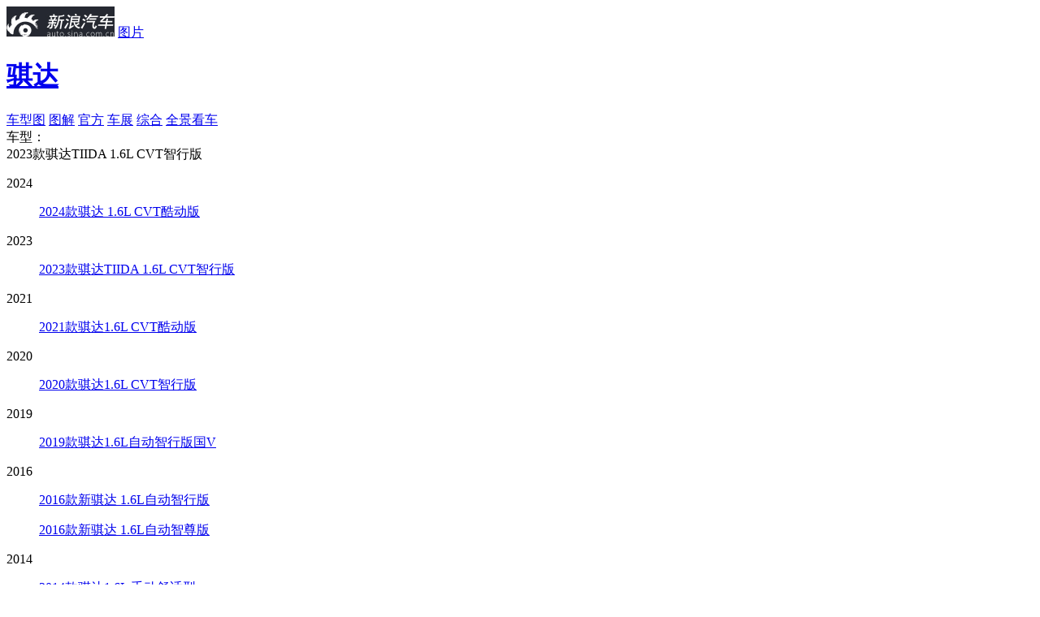

--- FILE ---
content_type: text/html;charset=UTF-8
request_url: https://db.auto.sina.com.cn/photo/c102029-1-1-0-0-1.html
body_size: 12638
content:




<!DOCTYPE html>
<html>
<head>
    <meta charset='UTF-8'>
    <meta http-equiv="X-UA-Compatible" content="IE=edge,chrome=1">
    <meta http-equiv="Content-Type" content="text/html; charset=UTF-8" />
    <meta name="topic" content="" />
	
	<title>【骐达】2023款骐达TIIDA 1.6L CVT智行版_综合图/外观图/内饰图/图解 -新浪汽车</title>
    <meta name="keywords" content="骐达图片,2023款骐达TIIDA 1.6L CVT智行版图片"/>
	<meta name="description" content="骐达图片:新浪汽车提供2023款骐达TIIDA 1.6L CVT智行版高清实拍图片,外观图片,内饰图片,综合图解,等高清实拍图片,看最新热门车型图片,就上新浪汽车！"/>
	
	
    
    
	
	
	
	<meta name="sudameta" content="carid:62302;brandsid:12;subbeandsid:253;fircolum:图片;seccolum:;ctime:;doctags:;fromcol:;">
	
	
	
    <!--<link rel="stylesheet" type="text/css" href="http://auto.sina.com.cn/photoShow/2014/0620/photo_library.css">-->
    <link rel="stylesheet" type="text/css" href="//auto.sina.com.cn/683/2017/0921/photo_library.css">
    <!--<link rel="stylesheet" type="text/css" href="http://auto.sina.com.cn/photoShow/2014/0620/style_cmnt_bbs.css">-->
    <link rel="stylesheet" href="//auto.sina.com.cn/car/css/auto_collect.css" type="text/css" charset="gb2312"/>
    <!--2015-10-9 更新模板-->
    <link rel="stylesheet" href="//auto.sina.com.cn/2015/09/23/carphotorevision.css" type="text/css"  charset="gb2312"/>
    <!--END-->
    <meta name="createtime" content="2023-06-01 16:20:09">
    <meta name="sudameta" content="dataid:comos:myvunye0196409" />
    <style>
        .sinaads-fail{display:none;}
        .nav .all_img:hover, .nav .active .all_img {
            color: #e94740;
        }
    </style>
</head>
<body>
<script>(function (d, s, id) { var s, n = d.getElementsByTagName(s)[0]; if (d.getElementById(id)) return; s = d.createElement(s); s.id = id; s.setAttribute('charset', 'utf-8'); s.src = '//d' + Math.floor(0 + Math.random() * (9 - 0 + 1)) + '.sina.com.cn/litong/zhitou/sinaads/release/sinaads.js'; n.parentNode.insertBefore(s, n); })(document, 'script', 'sinaads-script');</script>
<div style="display: none;">
    <div id="video_value" video_pos="" video_id="" ></div>
    <div id="comment_value" params="channel=autopic&newsid=33-HD_1-102029&style=0" ></div>
    <div id="extend_value" extend_info_pos="" extend_info_text="" extend_info_url=""></div>
    <div id="share_txt" share_txt_value=""></div>
    <div id="CPM_subid" data_id="253"></div>
    <div id="pv_did" pv_did_value="253"></div>
    <div id="pv_carid" pv_did_value="62302"></div>
    <div id="pv_photoid" pv_did_value="131877341"></div>
</div>

<!-- 2015.10.9 新增header状态栏-->
<div class="header" data-sudaclick="suda_photov3_picture_1">
    <div class="wrap clearfix">
        <a href="//auto.sina.com.cn" target="_blank" class="auto_logo"><img src="//www.sinaimg.cn/qc/2015/0923/logo.jpg"></a>
        <span class="divide"></span>
        <a href="//db.auto.sina.com.cn/photo/" target="_blank" class="channel_logo">图片</a>
        <!--			<h1><a href="//photo.auto.sina.com.cn/tupian/595#subrand:::subid=595&carid=&pic_type=&o_color=&i_color=&hd_type=&page=1&limit=6&callback=" title="科鲁兹 图片">科鲁兹</a></h1>-->
        <h1><a href="//db.auto.sina.com.cn/253/" target="_blank" title="骐达 图片">骐达</a></h1>
        <div class="subscribeicon-s1-big J-auto-rss-button fL" data-reffer="1" subid="253" style="display:none;margin: 10px 15px 0 0;">订阅</div>

        <div class="head_list">
        	
        	<a href="//db.auto.sina.com.cn/photo/c102717-1-1-0-0-0.html" class="btn first on">车型图</a>
            
            
            <a href="//db.auto.sina.com.cn/photo/c1022-2-2.html" class="btn   " type_photonum="" typeid="2">图解</a>
            
            
                <a href="//db.auto.sina.com.cn/photo/c78747-3-1.html" class="btn   " type_photonum="" typeid="3">官方</a>
            
            
                <a href="//db.auto.sina.com.cn/photo/c73518-27-2.html" class="btn   " type_photonum="" typeid="27">车展</a>
            
            
            <a href="//db.auto.sina.com.cn/photo/c130503-99-2.html" class="btn  last " type_photonum="" typeid="99">综合</a>
           	
            
                <a target="_blank" href="http://db.auto.sina.com.cn/vr/18906aebdabd479e" class="btn btn_panorama">全景看车</a>
            
        </div>
    </div>
</div>

<div class="content">
    <div class="main_wrap">
        <!--2015-10-9 模板修改-->
        <div class="nav clearfix" data-sudaclick="suda_photov3_picture_2">
        
			<!-- 车型选择以及图片类型选择 -->
			<span class="category">车型：</span>
			<div class="select_list fL">
				<span class="show_text">
				
				
				
				
					
						
					
				
					
						2023款骐达TIIDA 1.6L CVT智行版
					
				
					
						
					
				
					
						
					
				
					
						
					
				
					
						
					
						
					
				
					
						
					
						
					
						
					
				
					
						
					
				
					
						
					
						
					
						
					
						
					
						
					
				
				
				
				</span>
				<span class="trigger" href="javascript: void 0;"></span>
			</div>
			<div class="select_content">
				
				
				<dl>
					<dt>2024</dt>
					
					<dd class="clearfix" carid="66489">
						<p class="sele_text">
							<a href="//db.auto.sina.com.cn/photo/c102717-1-1-0-0-0.html">2024款骐达 1.6L CVT酷动版</a>
						</p>
					</dd>
					
				</dl>
				
				<dl>
					<dt>2023</dt>
					
					<dd class="clearfix" carid="62302">
						<p class="sele_text">
							<a href="//db.auto.sina.com.cn/photo/c102029-1-1-0-0-0.html">2023款骐达TIIDA 1.6L CVT智行版</a>
						</p>
					</dd>
					
				</dl>
				
				<dl>
					<dt>2021</dt>
					
					<dd class="clearfix" carid="46994">
						<p class="sele_text">
							<a href="//db.auto.sina.com.cn/photo/c98711-1-1-0-0-0.html">2021款骐达1.6L CVT酷动版</a>
						</p>
					</dd>
					
				</dl>
				
				<dl>
					<dt>2020</dt>
					
					<dd class="clearfix" carid="43159">
						<p class="sele_text">
							<a href="//db.auto.sina.com.cn/photo/c98129-1-1-0-0-0.html">2020款骐达1.6L CVT智行版</a>
						</p>
					</dd>
					
				</dl>
				
				<dl>
					<dt>2019</dt>
					
					<dd class="clearfix" carid="37317">
						<p class="sele_text">
							<a href="//db.auto.sina.com.cn/photo/c95340-1-1-0-0-0.html">2019款骐达1.6L自动智行版国V</a>
						</p>
					</dd>
					
				</dl>
				
				<dl>
					<dt>2016</dt>
					
					<dd class="clearfix" carid="26310">
						<p class="sele_text">
							<a href="//db.auto.sina.com.cn/photo/c91702-1-1-0-0-0.html">2016款新骐达 1.6L自动智行版</a>
						</p>
					</dd>
					
					<dd class="clearfix" carid="26309">
						<p class="sele_text">
							<a href="//db.auto.sina.com.cn/photo/c91593-1-1-0-0-0.html">2016款新骐达 1.6L自动智尊版</a>
						</p>
					</dd>
					
				</dl>
				
				<dl>
					<dt>2014</dt>
					
					<dd class="clearfix" carid="20919">
						<p class="sele_text">
							<a href="//db.auto.sina.com.cn/photo/c73740-1-1-0-0-0.html">2014款骐达1.6L 手动舒适型</a>
						</p>
					</dd>
					
					<dd class="clearfix" carid="20918">
						<p class="sele_text">
							<a href="//db.auto.sina.com.cn/photo/c73738-1-1-0-0-0.html">2014款骐达1.6L 自动舒适型</a>
						</p>
					</dd>
					
					<dd class="clearfix" carid="20916">
						<p class="sele_text">
							<a href="//db.auto.sina.com.cn/photo/c73736-1-1-0-0-0.html">2014款骐达1.6L 自动智能型</a>
						</p>
					</dd>
					
				</dl>
				
				<dl>
					<dt>2013</dt>
					
					<dd class="clearfix" carid="16891">
						<p class="sele_text">
							<a href="//db.auto.sina.com.cn/photo/c72461-1-1-0-0-0.html">2013款骐达 1.6L CVT酷咖版</a>
						</p>
					</dd>
					
				</dl>
				
				<dl>
					<dt>2011</dt>
					
					<dd class="clearfix" carid="7862">
						<p class="sele_text">
							<a href="//db.auto.sina.com.cn/photo/c71085-1-1-0-0-0.html">2011款骐达GTS 1.6T XV-safety CVT致酷版</a>
						</p>
					</dd>
					
					<dd class="clearfix" carid="7861">
						<p class="sele_text">
							<a href="//db.auto.sina.com.cn/photo/c71083-1-1-0-0-0.html">2011款骐达GTS 1.6T XV-safety手动致酷版</a>
						</p>
					</dd>
					
					<dd class="clearfix" carid="7720">
						<p class="sele_text">
							<a href="//db.auto.sina.com.cn/photo/c71024-1-1-0-0-0.html">2011款骐达1.6XL-luxury CVT豪华版</a>
						</p>
					</dd>
					
					<dd class="clearfix" carid="7719">
						<p class="sele_text">
							<a href="//db.auto.sina.com.cn/photo/c71022-1-1-0-0-0.html">2011款骐达1.6XL CVT智能版</a>
						</p>
					</dd>
					
					<dd class="clearfix" carid="7718">
						<p class="sele_text">
							<a href="//db.auto.sina.com.cn/photo/c71021-1-1-0-0-0.html">2011款骐达1.6XL手动智能版</a>
						</p>
					</dd>
					
				</dl>
				
			</div>
			<span class="category">类型：</span>
			<!-- <em>
				<a class="a_text all_img" style="margin: 12px 5px 0 3px;" href="javascript:void(0);">全部</a>
			</em> -->
			<span class="tab">
			<em>
				<a class="a_text" href="javascript:void(0);" type_photonum="" typeid="1">外观</a>
			</em>
			<em>
				<a class="a_text" href="javascript:void(0);" type_photonum="" typeid="2">内饰</a>
			</em>
            <em>
                    <a class="a_text" href="javascript:void(0);" type_photonum="" typeid="11">细节</a>
            </em>
            <em>
                    <a class="a_text" href="javascript:void(0);" type_photonum="" typeid="3">空间</a>
            </em>
			<em>
				<a class="a_text" href="javascript:void(0);" type_photonum="" typeid="4">引擎底盘</a>
			</em>

			<span class="text">颜色：</span>
			
			<div class="text carbody">
				
				<span class="hd">车身</span>
				
				
				<i class="sanjiao"></i>
                <ul class="color">
                    <!-- <li class="allcolor" val="车身">
                        <a href="javascript:void(0);">全部车身颜色</a>
                    </li> -->
                    
                    <li>
                        <a href="//db.auto.sina.com.cn/photo/c102717-1-1-10641-0-1.html">
                            
                            <i colorid="10641" title="珠光白" class="d_c" style="background-color:#EFF0F3;">
                                
                            </i>
                            <span class="des">珠光白</span>
                        </a>
                    </li>
					
                    <li>
                        <a href="//db.auto.sina.com.cn/photo/c91593-1-1-8813-0-1.html">
                            
                            <i colorid="8813" title="极光黄" class="d_c" style="background-color:#BEBE39;">
                                
                            </i>
                            <span class="des">极光黄</span>
                        </a>
                    </li>
					
                    <li>
                        <a href="//db.auto.sina.com.cn/photo/c75780-1-1-7574-0-1.html">
                            
                            <i colorid="7574" title="炫雅红" class="d_c" style="background-color:#FF0033;">
                                
                            </i>
                            <span class="des">炫雅红</span>
                        </a>
                    </li>
					
                    <li>
                        <a href="//db.auto.sina.com.cn/photo/c98711-1-1-2191-0-1.html">
                            
                            <i colorid="2191" title="炫雅红" class="d_c" style="background-color:#FF0033;">
                                
                            </i>
                            <span class="des">炫雅红</span>
                        </a>
                    </li>
					
                    <li>
                        <a href="//db.auto.sina.com.cn/photo/c73739-1-1-2190-0-1.html">
                            
                            <i colorid="2190" title="象牙白" class="d_c" style="background-color:#DCECE8;">
                                
                            </i>
                            <span class="des">象牙白</span>
                        </a>
                    </li>
					
                    <li>
                        <a href="//db.auto.sina.com.cn/photo/c71024-1-1-2189-0-1.html">
                            
                            <i colorid="2189" title="璀璨金" class="d_c" style="background-color:#C8853E;">
                                
                            </i>
                            <span class="des">璀璨金</span>
                        </a>
                    </li>
					
                    <li>
                        <a href="//db.auto.sina.com.cn/photo/c75779-1-1-2187-0-1.html">
                            
                            <i colorid="2187" title="翡丽灰" class="d_c" style="background-color:#666666;">
                                
                            </i>
                            <span class="des">翡丽灰</span>
                        </a>
                    </li>
					
                    <li>
                        <a href="//db.auto.sina.com.cn/photo/c71022-1-1-2186-0-1.html">
                            
                            <i colorid="2186" title="宝石蓝" class="d_c" style="background-color:#3399FF;">
                                
                            </i>
                            <span class="des">宝石蓝</span>
                        </a>
                    </li>
					
                    <li>
                        <a href="//db.auto.sina.com.cn/photo/c71083-1-1-2185-0-1.html">
                            
                            <i colorid="2185" title="碧玉黑" class="d_c" style="background-color:#25262A;">
                                
                            </i>
                            <span class="des">碧玉黑</span>
                        </a>
                    </li>
					
                </ul>
			</div>
			
			
			<div class="text cartrim">
		        
		        <span class="hd">内饰</span>
			    
			    
                <i class="sanjiao"></i>
                <ul class="color">
                    <!-- <li class="allcolor" val="内饰">
                        <a href="javascript:void(0);">全部内饰颜色</a>
                    </li> -->
                    
                    <li>
	                    <a href="//db.auto.sina.com.cn/photo/c73739-1-1-0-7933-2.html" carid="">
	                        
		                    <div colorid="7933" title="双色" class="d_c" style="background-color:#000000;">
		                        
	                            <div class="db_c" style="background-color:#FFFFFF;"></div>
	                            
	                        </div>
	                        <span class="des">双色</span>
	                    </a>
	                </li>
					
                    <li>
	                    <a href="//db.auto.sina.com.cn/photo/c75780-1-1-0-7932-2.html" carid="">
	                        
		                    <div colorid="7932" title="黑色" class="d_c" style="background-color:#000000;">
		                        
	                        </div>
	                        <span class="des">黑色</span>
	                    </a>
	                </li>
					
                </ul>
            </div>
            
        
		
			<span class="page">
				<em></em>/
				<strong>114</strong>
			</span>
        </div>
        <!--END-->

        <div class="main_area">
            <div class="main_pic" data-sudaclick="suda_photov3_picture_3">
                <img class="pic_big" />
                <div id="flash" style="display: none;">
                </div>
                <a href="javascript: void(0);" class="btn_left" title="点击查看上一张"></a>
                <a href="javascript: void(0);" class="btn_right" title="点击查看下一张"></a>
                <a href="javascript: void(0);" class="btn_play" style="display: none;"></a>
                <a href="javascript: void(0);" class="adver" target="_blank" style="display: none;">点击观看更多外观图片详细解读！</a>
            </div>
            <div class="main_summary mb0"></div>
            <div class="side_btns bshare-custom" data-sudaclick="suda_photov3_picture_4">
                <div class="inquiryicon-s3 J-auto-price-button" data-reffer="51" subid="253" carid="62302">询价</div>
                <div class="subscribeicon-s3 J-auto-rss-button" data-reffer="1" subid="253" carid="62302">订阅</div>
                <a href="#comment_anthor" class="btn cmt" hdid=""><em>评论</em>(<span>0</span>)</a>
                <!--a href="javascript: void(0);" class="btn share bshare-more"><em>分享</em>(<span class="BSHARE_COUNT">0</span>)<i class="clickToWeibo"></i><i class="clickToAll"></i></a-->
                <a href="javascript: void(0);" target="_blank" class="btn download"><em>下载</em></a>
                <div class="app" style="background: url(//photo.auto.sina.com.cn/interface/v2/general/qrcode.php?wh=100x100&url=http%3A%2F%2Fphoto.auto.sina.com.cn%2Fpicture%2F73855291_0_0%2F) no-repeat;">
                    <span>汽车图片app</span>
                </div>
            </div>
        </div>

        <div class="content_bar clearfix" data-sudaclick="suda_photov3_picture_5">
            <strong>
                <a href="//db.auto.sina.com.cn/253/" target="_blank">骐达</a>
            </strong>
            
                
                
                    
                        <a class="price" href="//db.auto.sina.com.cn/price/s253.html" target="_blank">8.99-11.59万元</a>
                    
                
            
            <div class="inquiryicon-s1 J-auto-price-button" data-reffer="42" subid="253" carid="62302">询价</div>
            <br/>
            <a class="insale" href="http://db.auto.sina.com.cn/253/peizhi/" target="_blank">3种配置在售</a>
            <i>|</i>
            <a class="saler" href="//dealer.auto.sina.com.cn/beijing/list/s-253.html" target="_blank">经销商225家</a>
            
        </div>

    </div>
    <div class="pic_list_wrap">
        <div class="pic_list" data-sudaclick="suda_photov3_picture_6">
            <div class="list_wrap">
                <ul class="scroll-pane" style="top: 0px;">

                </ul>
                <a id="left_arrow" class="left_arrow" href="javascript:void 0;"></a>
                <a id="right_arrow" class="right_arrow" href="javascript:void 0;"></a>
            </div>
            <a class="open_btn" href="javascript: void(0);">展开全部小图列表</a>
        </div>
    </div>
    <div id="last_page" style="display: none;">
        <div class="lp_top">
            <h2>图集已浏览完毕！</h2>
            <a class="replay" href="/picture/74630343_0_0_0/"></a>
            <div class="textbar bshare-custom">
                <a class="cmt_a">评论(<span>0</span>)</a><!--a class="share_a bshare-more">分享(<span class="BSHARE_COUNT">0</span>)<i class="clickToWeibo"></i><i class="clickToAll"></i></a-->
            </div>
        </div>
        <div class="lp_bottom" id="SI_Scroll_View_Wrap">
            <h3>看了又看</h3>
            <div class="look_list_box" id="SI_Scroll_View_List" data-recommender="listlen=4&pagelen=4&itemlen=16&width=1020">
                <p class="recommend-scroll-loading"></p>
            </div>
            <div class="scroll_ctrl">
                <a class="scroll_left" id="SI_Scroll_View_Prev"></a>
                <a class="scroll_right" id="SI_Scroll_View_Next"></a>
                <div class="dots"  id="SI_Scroll_View_Dots"><span class="current"></span><span></span><span></span><span></span></div>
            </div>
        </div>
    </div>
</div>

<!--猜你喜欢 begin-->
<div class="sidebar" data-sudaclick="suda_photov3_picture_7">
    <h2>猜你喜欢</h2>
    <div class="love_list"><a title="组图：陈欣予闪耀北京国际时装周 大气造型尽显时尚态度" href="//slide.ent.sina.com.cn/star/slide_4_704_236716.html?cre=photopagepc&amp;mod=picg&amp;loc=1&amp;r=0&amp;doct=0&amp;rfunc=75&amp;tj=none" target="_blank"><img src="//n.sinaimg.cn/ent/transform/20170925/yjdZ-fymesmq8172348.jpg"><span class="center"></span><span class="bg"></span><span class="text">组图：陈欣予闪耀北京国际时装周 大气造型尽显时尚态度</span></a><a title="组图：八三夭《生日趴趴趴》最终站落幕 上演Rap Battle" href="//slide.ent.sina.com.cn/y/slide_4_704_236720.html?cre=photopagepc&amp;mod=picg&amp;loc=2&amp;r=0&amp;doct=0&amp;rfunc=75&amp;tj=none" target="_blank"><img src="//n.sinaimg.cn/ent/transform/20170925/2Gr0-fymesii5545385.jpg"><span class="center"></span><span class="bg"></span><span class="text">组图：八三夭《生日趴趴趴》最终站落幕 上演Rap Battle</span></a><a title="组图：邓斯特素颜现身街头 卫衣搭牛仔裤显身形臃肿" href="//slide.ent.sina.com.cn/film/h/slide_4_704_236725.html?cre=photopagepc&amp;mod=picg&amp;loc=3&amp;r=0&amp;doct=0&amp;rfunc=75&amp;tj=none" target="_blank"><img src="//n.sinaimg.cn/ent/transform/20170925/gbQl-fymesii5551222.jpg"><span class="center"></span><span class="bg"></span><span class="text">组图：邓斯特素颜现身街头 卫衣搭牛仔裤显身形臃肿</span></a><a title="江苏发布暴雨橙色预警" href="//slide.finance.sina.com.cn/slide_9_86514_491490.html?cre=photopagepc&amp;mod=picg&amp;loc=4&amp;r=0&amp;doct=0&amp;rfunc=75&amp;tj=none" target="_blank"><img src="//n.sinaimg.cn/translate/20170925/kwsD-fymesmq8213536.jpg"><span class="center"></span><span class="bg"></span><span class="text">江苏发布暴雨橙色预警</span></a></div>
</div>
<!--猜你喜欢 end-->

<!--新评论模块 begin-->
<!-- 底部评论 start -->
<div id="userLogin" href="javascript:void(0)" style="display:none;">
    <div style="display:none;">
        <div class="ac-rgst">
            <a href="https://login.sina.com.cn/signup/signup?entry=news" class="msg-link" target="_blank">注册</a>
        </div>
        <div class="ac-login">
            <div class="ac-login-cnt ">
                <a href="#" class=""><span class="thumb"><img src="//i.sso.sina.com.cn/images/login/thumb_default.png"></span><span class="log-links">登录</span></a>
            </div>
        </div>
    </div>
</div>
<link rel="stylesheet" type="text/css" href="//news.sina.com.cn/css/87/20140926/comment.3.css">
<style type="text/css">
    .sina-comment-wrap-bottom {
        width: 950px;
        /* border-top: 2px solid #000; */
        margin-top: 20px;
    }
</style>
<div class="sina-comment-wrap sina-comment-wrap-bottom" id="sinaTextPageCommentBottom"></div>
<!-- sina_text_page_info js配置 start 评论comment参数-->
<script type="text/javascript">
    var SINA_TEXT_PAGE_INFO = {
        entry: 'auto',
        channel: 'autopic',
        newsid: '33-HD_1-102029',
        encoding: 'utf-8',
        // 是否隐藏评论入口
        hideComment: false,
        // 是否隐藏评论列表(0,1)
        hideCommentList: 0,
        // 微博分享后面的@用户uid
        uid: '1644088831',//财经
        // 文章docid，用来检测是否已收藏
        docID: 'http://doc.sina.cn/?id=33-HD_1-102029',
        pagepubtime: '2017-09-18',
        difDay: 180,
        ADIDs: ["PublicRelation1","PublicRelation2","PublicRelation3","PublicRelation4","PublicRelation5","PublicRelation6","PublicRelation7","PublicRelation8","PublicRelation9","PublicRelation10","PublicRelation11","PublicRelation12","PublicRelation14","PublicRelation16"],
        // 底部微博推荐，如果没有，不填即可
        weiboGroupID: 35
    };
</script>
<!-- sina_text_page_info js配置 end  评论comment参数-->
<!-- 底部评论 end -->
<!--新评论模块 end-->

<div class="to_top" id="to_top" style="display: none;">
    <a href="javascript: void 0;" title="返回顶部" id="toplink"></a>
</div>




<div class="footer">
	<a href="//corp.sina.com.cn/chn/"  rel="nofollow"name="78">新浪简介</a>|<a
		href="//corp.sina.com.cn/eng/" rel="nofollow" name="79">About Sina</a>|<a
		href="//marketing.hd.weibo.com/" rel="nofollow" name="80">广告营销</a>|<a
		href="//www.sina.com.cn/contactus.html" rel="nofollow" name="81">联系我们</a>|<a
		href="//corp.sina.com.cn/chn/sina_job.html"  rel="nofollow" name="82">招聘信息</a>|<a
		href="//www.sina.com.cn/intro/lawfirm.shtml" rel="nofollow" name="83">网站律师</a>|<a
		href="//english.sina.com" rel="nofollow" name="84">SINA English</a>|<a
		href="//members.sina.com.cn/apply/" rel="nofollow" name="85">会员注册</a>|<a
		href="//tech.sina.com.cn/focus/sinahelp.shtml"  rel="nofollow" name="86">产品答疑</a><br />Copyright
	&copy; 1996-2025 SINA Corporation, All Rights Reserved<br />新浪公司<a
		href="//www.sina.com.cn/intro/copyright.shtml" rel="nofollow" name="87">版权所有</a>
</div>

<!-- 询价弹层start -->
<div class="inquiryboxvessel  J-inquiry-layer hide">
    <div class="bg"></div>
    <form action="" class="J-inquiry-form">
        <div class="inquirybox">
            <div class="hd clearfix">
                <span class="title fL"></span>
                <a class="close fR" href="javascript:void(0)"></a>
            </div>
            <div class="inquiryformmodel">
                <ul class="selectul clearfix">
                    <li class="selectli">
                        <select class="J-brand" name="info[brand_id]">
                            <option value="">选择品牌</option>
                        </select>
                    </li>
                    <li class="selectli">
                        <select class="J-series" name="info[sub_brand_id]">
                            <option value="">选择车系</option>
                        </select>
                    </li>
                    <li class="selectli">
                        <select class="J-type" name="info[car_id]">
                            <option value="">选择车型</option>
                        </select>
                    </li>
                </ul>
                <div class="linkageform">
                    <ul>
                        <li class="list hide">
                            <span class="required"><i>*</i><span class="ls2">姓</span>名：</span>
                            <div class="xname">
                                <input type="text" name="info[xname]" class="xname J-xname" />
                            </div>
                        </li>
                        <li class="list">
                            <span class="required"><i>*</i>手机号码：</span>
                            <div class="phone">
                                <input type="text" name="info[mobile]" class="phone J-phone" />
                            </div>
                        </li>
                        <li class="list">
                            <span class="required"><i>*</i>所在城市：</span>
                            <div class="select_c">
                                <select class="J-privce" name="info[province_id]">
                                    <option value="">选择省份</option>
                                </select>
                            </div>
                            <div class="select_c">
                                <select class="J-city" name="info[city_id]">
                                    <option value="">城市/地区</option>
                                </select>
                            </div>
                        </li>
                    </ul>
                    <div class="inquiryboxbtn">
                        <input type="submit" value="获取底价" class="J-submit"/>
                        <p class="price-tip">
                            <input type="checkbox" id="requestPrice" class="inp-check" name="is_receive_news" checked="checked"><label for="requestPrice">接收最新降价提醒</label>
                        </p>
                    </div>
                </div>
                <p class="remark">*底价将以短信的形式发送到您的手机，个人信息不会泄露给第三方</p>
                <a class="inquirylink" href="http://data.auto.sina.com.cn/car_manual/" target="_blank"></a>
            </div>
            <input type="hidden" name='info[ask_reffer]' class="ask_reffer">
            <div class="error-box"></div>
        </div>
    </form>
</div>
<!-- 询价弹层end -->
<!-- 订阅弹层start -->
<div class="inquiryboxvessel  J-rss-layer hide">
    <div class="bg"></div>
    <form action="" class="J-inquiry-form">
        <div class="inquirybox">
            <div class="hd clearfix">
                <span class="title fL"></span>
                <a class="close fR" href="javascript:void(0)"></a>
            </div>
            <div class="inquiryformmodel">
                <ul class="selectul clearfix">
                    <li class="selectli">
                        <select class="J-brand" name="info[brand_id]">
                            <option value="">选择品牌</option>
                        </select>
                    </li>
                    <li class="selectli" >
                        <select class="J-series" name="info[sub_brand_id]">
                            <option value="">选择车系</option>
                        </select>
                    </li>
                </ul>
                <div class="linkageform">
                    <ul>
                        <li class="list">
                            <span class="required"><i>*</i>手机号码：</span>
                            <div class="phone">
                                <input type="text" name="info[mobile]" class="phone J-phone" />
                            </div>
                        </li>
                    </ul>
                    <div class="inquiryboxbtn"><input type="submit" value="获取资讯" class="J-submit"/></div>
                </div>
                <p class="remark">*订阅信息将以短信的形式发送到您的手机，个人信息不会泄露给第三方</p>
                <a class="inquirylink" href="http://data.auto.sina.com.cn/car_manual/" target="_blank"></a>
            </div>
            <div class="error-box"></div>
            <input type="hidden" name='info[sub_reffer]' class="ask_reffer">
        </div>
    </form>
</div>
<!-- 订阅弹层end -->
<!-- 底部询价栏 start -->
<div id="bottomInquryBar">
    <div class="bottom-inqury-bottom J-bottom-inquery">
        <div class="wrap">
            <a href="//auto.sina.com.cn/xunjia/" class="fL bottom-adv"></a>
            <div class="inquiryformmodel inquiry-bar-wrap J-inquiry-bar ">
                <form action="" class="J-inquiry-form">
                    <ul class="selectul clearfix ">
                        <li class="selectli">
                            <select class="J-brand">
                                <option value="">选择品牌</option>
                            </select>

                        </li>
                        <li class="selectli">
                            <select class="J-series">
                                <option value="">选择车系</option>
                            </select>

                        </li>
                        <li class="selectli">
                            <select class="J-type">
                                <option value="">选择车型</option>
                            </select>

                        </li>
                        <li>
                            <input  data-reffer="22" type="submit" value="询价" class="inquiry-bar-btn J-bar-btn">
                        </li>
                    </ul>
                </form>
            </div>

        </div>
        <a href="javascript:void(0);" class="close">×</a>
    </div>
    <a href="javascript:void(0);" class="haddle-bottom-bar J-bottom-haddle"></a>
</div>
<!-- 底部询价栏 end -->

<iframe style="display:none;width:0;height:0" scrolling="no" name="pv_iframe" id="pv_iframe" src=""></iframe>

<script>
	var picdata={"data":{"currGallery":{"dealerName":"","galleryId":102029,"galleryName":"2023款骐达TIIDA 1.6L CVT智行版","galleryPriority":0,"galleryType":1,"galleryYear":0,"innerColorId":0,"lastPicId":-1,"outerColorId":0,"source":1},"currPicCount":114,"currPicList":[{"brandId":12,"carId":62302,"carMap":102029,"caridPriority":90,"colorCode":"","colorId":10641,"colorName":"","corpId":-1,"createTime":1685607620000,"extension":"jpg","id":131877341,"lastModify":1685607620000,"operator":"孙思","picGroupId":-1,"picName":"2023款骐达TIIDA 1.6L CVT智行版","picType":1,"position":131877342,"priority":10,"serialId":253,"status":0,"url":"http://auto5.sinaimg.cn/autoimg/car/41/73/131877341_src.jpg","year":-1},{"brandId":12,"carId":62302,"carMap":102029,"caridPriority":90,"colorCode":"","colorId":10641,"colorName":"","corpId":-1,"createTime":1685607620000,"extension":"jpg","id":131877342,"lastModify":1685607620000,"operator":"孙思","picGroupId":-1,"picName":"2023款骐达TIIDA 1.6L CVT智行版","picType":1,"position":131877343,"priority":20,"serialId":253,"status":0,"url":"http://auto.sinaimg.cn/autoimg/car/42/73/131877342_src.jpg","year":-1},{"brandId":12,"carId":62302,"carMap":102029,"caridPriority":90,"colorCode":"","colorId":10641,"colorName":"","corpId":-1,"createTime":1685607622000,"extension":"jpg","id":131877346,"lastModify":1685607622000,"operator":"孙思","picGroupId":-1,"picName":"2023款骐达TIIDA 1.6L CVT智行版","picType":1,"position":131877347,"priority":30,"serialId":253,"status":0,"url":"http://auto4.sinaimg.cn/autoimg/car/46/73/131877346_src.jpg","year":-1},{"brandId":12,"carId":62302,"carMap":102029,"caridPriority":90,"colorCode":"","colorId":10641,"colorName":"","corpId":-1,"createTime":1685607621000,"extension":"jpg","id":131877343,"lastModify":1685607621000,"operator":"孙思","picGroupId":-1,"picName":"2023款骐达TIIDA 1.6L CVT智行版","picType":1,"position":131877344,"priority":40,"serialId":253,"status":0,"url":"http://auto1.sinaimg.cn/autoimg/car/43/73/131877343_src.jpg","year":-1},{"brandId":12,"carId":62302,"carMap":102029,"caridPriority":90,"colorCode":"","colorId":10641,"colorName":"","corpId":-1,"createTime":1685607621000,"extension":"jpg","id":131877345,"lastModify":1685607621000,"operator":"孙思","picGroupId":-1,"picName":"2023款骐达TIIDA 1.6L CVT智行版","picType":1,"position":131877346,"priority":50,"serialId":253,"status":0,"url":"http://auto3.sinaimg.cn/autoimg/car/45/73/131877345_src.jpg","year":-1},{"brandId":12,"carId":62302,"carMap":102029,"caridPriority":90,"colorCode":"","colorId":10641,"colorName":"","corpId":-1,"createTime":1685607622000,"extension":"jpg","id":131877348,"lastModify":1685607622000,"operator":"孙思","picGroupId":-1,"picName":"2023款骐达TIIDA 1.6L CVT智行版","picType":1,"position":131877349,"priority":60,"serialId":253,"status":0,"url":"http://auto.sinaimg.cn/autoimg/car/48/73/131877348_src.jpg","year":-1},{"brandId":12,"carId":62302,"carMap":102029,"caridPriority":90,"colorCode":"","colorId":10641,"colorName":"","corpId":-1,"createTime":1685607622000,"extension":"jpg","id":131877347,"lastModify":1685607622000,"operator":"孙思","picGroupId":-1,"picName":"2023款骐达TIIDA 1.6L CVT智行版","picType":1,"position":131877348,"priority":70,"serialId":253,"status":0,"url":"http://auto5.sinaimg.cn/autoimg/car/47/73/131877347_src.jpg","year":-1},{"brandId":12,"carId":62302,"carMap":102029,"caridPriority":90,"colorCode":"","colorId":10641,"colorName":"","corpId":-1,"createTime":1685607621000,"extension":"jpg","id":131877344,"lastModify":1685607621000,"operator":"孙思","picGroupId":-1,"picName":"2023款骐达TIIDA 1.6L CVT智行版","picType":1,"position":131877345,"priority":80,"serialId":253,"status":0,"url":"http://auto2.sinaimg.cn/autoimg/car/44/73/131877344_src.jpg","year":-1},{"brandId":12,"carId":62302,"carMap":102029,"caridPriority":90,"colorCode":"","colorId":0,"colorName":"","corpId":-1,"createTime":1685607705000,"extension":"jpg","id":131877349,"lastModify":1685607705000,"operator":"孙思","picGroupId":-1,"picName":"2023款骐达TIIDA 1.6L CVT智行版","picType":2,"position":131877350,"priority":10,"serialId":253,"status":0,"url":"http://auto1.sinaimg.cn/autoimg/car/49/73/131877349_src.jpg","year":-1},{"brandId":12,"carId":62302,"carMap":102029,"caridPriority":90,"colorCode":"","colorId":0,"colorName":"","corpId":-1,"createTime":1685607706000,"extension":"jpg","id":131877352,"lastModify":1685607706000,"operator":"孙思","picGroupId":-1,"picName":"2023款骐达TIIDA 1.6L CVT智行版","picType":2,"position":131877353,"priority":20,"serialId":253,"status":0,"url":"http://auto4.sinaimg.cn/autoimg/car/52/73/131877352_src.jpg","year":-1},{"brandId":12,"carId":62302,"carMap":102029,"caridPriority":90,"colorCode":"","colorId":0,"colorName":"","corpId":-1,"createTime":1685607705000,"extension":"jpg","id":131877350,"lastModify":1685607705000,"operator":"孙思","picGroupId":-1,"picName":"2023款骐达TIIDA 1.6L CVT智行版","picType":2,"position":131877351,"priority":30,"serialId":253,"status":0,"url":"http://auto2.sinaimg.cn/autoimg/car/50/73/131877350_src.jpg","year":-1},{"brandId":12,"carId":62302,"carMap":102029,"caridPriority":90,"colorCode":"","colorId":0,"colorName":"","corpId":-1,"createTime":1685607706000,"extension":"jpg","id":131877351,"lastModify":1685607706000,"operator":"孙思","picGroupId":-1,"picName":"2023款骐达TIIDA 1.6L CVT智行版","picType":2,"position":131877352,"priority":40,"serialId":253,"status":0,"url":"http://auto3.sinaimg.cn/autoimg/car/51/73/131877351_src.jpg","year":-1},{"brandId":12,"carId":62302,"carMap":102029,"caridPriority":90,"colorCode":"","colorId":0,"colorName":"","corpId":-1,"createTime":1685607706000,"extension":"jpg","id":131877353,"lastModify":1685607706000,"operator":"孙思","picGroupId":-1,"picName":"2023款骐达TIIDA 1.6L CVT智行版","picType":2,"position":131877354,"priority":50,"serialId":253,"status":0,"url":"http://auto5.sinaimg.cn/autoimg/car/53/73/131877353_src.jpg","year":-1},{"brandId":12,"carId":62302,"carMap":102029,"caridPriority":90,"colorCode":"","colorId":0,"colorName":"","corpId":-1,"createTime":1685607707000,"extension":"jpg","id":131877356,"lastModify":1685607707000,"operator":"孙思","picGroupId":-1,"picName":"2023款骐达TIIDA 1.6L CVT智行版","picType":2,"position":131877357,"priority":60,"serialId":253,"status":0,"url":"http://auto2.sinaimg.cn/autoimg/car/56/73/131877356_src.jpg","year":-1},{"brandId":12,"carId":62302,"carMap":102029,"caridPriority":90,"colorCode":"","colorId":0,"colorName":"","corpId":-1,"createTime":1685607707000,"extension":"jpg","id":131877354,"lastModify":1685607707000,"operator":"孙思","picGroupId":-1,"picName":"2023款骐达TIIDA 1.6L CVT智行版","picType":2,"position":131877355,"priority":70,"serialId":253,"status":0,"url":"http://auto.sinaimg.cn/autoimg/car/54/73/131877354_src.jpg","year":-1},{"brandId":12,"carId":62302,"carMap":102029,"caridPriority":90,"colorCode":"","colorId":0,"colorName":"","corpId":-1,"createTime":1685607707000,"extension":"jpg","id":131877357,"lastModify":1685607707000,"operator":"孙思","picGroupId":-1,"picName":"2023款骐达TIIDA 1.6L CVT智行版","picType":2,"position":131877358,"priority":80,"serialId":253,"status":0,"url":"http://auto3.sinaimg.cn/autoimg/car/57/73/131877357_src.jpg","year":-1},{"brandId":12,"carId":62302,"carMap":102029,"caridPriority":90,"colorCode":"","colorId":0,"colorName":"","corpId":-1,"createTime":1685607707000,"extension":"jpg","id":131877355,"lastModify":1685607707000,"operator":"孙思","picGroupId":-1,"picName":"2023款骐达TIIDA 1.6L CVT智行版","picType":2,"position":131877356,"priority":90,"serialId":253,"status":0,"url":"http://auto1.sinaimg.cn/autoimg/car/55/73/131877355_src.jpg","year":-1},{"brandId":12,"carId":62302,"carMap":102029,"caridPriority":90,"colorCode":"","colorId":0,"colorName":"","corpId":-1,"createTime":1685607711000,"extension":"jpg","id":131877370,"lastModify":1685607711000,"operator":"孙思","picGroupId":-1,"picName":"2023款骐达TIIDA 1.6L CVT智行版","picType":2,"position":131877371,"priority":120,"serialId":253,"status":0,"url":"http://auto4.sinaimg.cn/autoimg/car/70/73/131877370_src.jpg","year":-1},{"brandId":12,"carId":62302,"carMap":102029,"caridPriority":90,"colorCode":"","colorId":0,"colorName":"","corpId":-1,"createTime":1685607710000,"extension":"jpg","id":131877366,"lastModify":1685607710000,"operator":"孙思","picGroupId":-1,"picName":"2023款骐达TIIDA 1.6L CVT智行版","picType":2,"position":131877367,"priority":130,"serialId":253,"status":0,"url":"http://auto.sinaimg.cn/autoimg/car/66/73/131877366_src.jpg","year":-1},{"brandId":12,"carId":62302,"carMap":102029,"caridPriority":90,"colorCode":"","colorId":0,"colorName":"","corpId":-1,"createTime":1685607710000,"extension":"jpg","id":131877367,"lastModify":1685607710000,"operator":"孙思","picGroupId":-1,"picName":"2023款骐达TIIDA 1.6L CVT智行版","picType":2,"position":131877368,"priority":140,"serialId":253,"status":0,"url":"http://auto1.sinaimg.cn/autoimg/car/67/73/131877367_src.jpg","year":-1},{"brandId":12,"carId":62302,"carMap":102029,"caridPriority":90,"colorCode":"","colorId":0,"colorName":"","corpId":-1,"createTime":1685607708000,"extension":"jpg","id":131877359,"lastModify":1685607708000,"operator":"孙思","picGroupId":-1,"picName":"2023款骐达TIIDA 1.6L CVT智行版","picType":2,"position":131877360,"priority":150,"serialId":253,"status":0,"url":"http://auto5.sinaimg.cn/autoimg/car/59/73/131877359_src.jpg","year":-1},{"brandId":12,"carId":62302,"carMap":102029,"caridPriority":90,"colorCode":"","colorId":0,"colorName":"","corpId":-1,"createTime":1685607708000,"extension":"jpg","id":131877358,"lastModify":1685607708000,"operator":"孙思","picGroupId":-1,"picName":"2023款骐达TIIDA 1.6L CVT智行版","picType":2,"position":131877359,"priority":160,"serialId":253,"status":0,"url":"http://auto4.sinaimg.cn/autoimg/car/58/73/131877358_src.jpg","year":-1},{"brandId":12,"carId":62302,"carMap":102029,"caridPriority":90,"colorCode":"","colorId":0,"colorName":"","corpId":-1,"createTime":1685607709000,"extension":"jpg","id":131877365,"lastModify":1685607709000,"operator":"孙思","picGroupId":-1,"picName":"2023款骐达TIIDA 1.6L CVT智行版","picType":2,"position":131877366,"priority":170,"serialId":253,"status":0,"url":"http://auto5.sinaimg.cn/autoimg/car/65/73/131877365_src.jpg","year":-1},{"brandId":12,"carId":62302,"carMap":102029,"caridPriority":90,"colorCode":"","colorId":0,"colorName":"","corpId":-1,"createTime":1685607713000,"extension":"jpg","id":131877379,"lastModify":1685607713000,"operator":"孙思","picGroupId":-1,"picName":"2023款骐达TIIDA 1.6L CVT智行版","picType":2,"position":131877380,"priority":180,"serialId":253,"status":0,"url":"http://auto1.sinaimg.cn/autoimg/car/79/73/131877379_src.jpg","year":-1},{"brandId":12,"carId":62302,"carMap":102029,"caridPriority":90,"colorCode":"","colorId":0,"colorName":"","corpId":-1,"createTime":1685607711000,"extension":"jpg","id":131877372,"lastModify":1685607711000,"operator":"孙思","picGroupId":-1,"picName":"2023款骐达TIIDA 1.6L CVT智行版","picType":2,"position":131877373,"priority":190,"serialId":253,"status":0,"url":"http://auto.sinaimg.cn/autoimg/car/72/73/131877372_src.jpg","year":-1},{"brandId":12,"carId":62302,"carMap":102029,"caridPriority":90,"colorCode":"","colorId":0,"colorName":"","corpId":-1,"createTime":1685607711000,"extension":"jpg","id":131877373,"lastModify":1685607711000,"operator":"孙思","picGroupId":-1,"picName":"2023款骐达TIIDA 1.6L CVT智行版","picType":2,"position":131877374,"priority":200,"serialId":253,"status":0,"url":"http://auto1.sinaimg.cn/autoimg/car/73/73/131877373_src.jpg","year":-1},{"brandId":12,"carId":62302,"carMap":102029,"caridPriority":90,"colorCode":"","colorId":0,"colorName":"","corpId":-1,"createTime":1685607712000,"extension":"jpg","id":131877375,"lastModify":1685607712000,"operator":"孙思","picGroupId":-1,"picName":"2023款骐达TIIDA 1.6L CVT智行版","picType":2,"position":131877376,"priority":210,"serialId":253,"status":0,"url":"http://auto3.sinaimg.cn/autoimg/car/75/73/131877375_src.jpg","year":-1},{"brandId":12,"carId":62302,"carMap":102029,"caridPriority":90,"colorCode":"","colorId":0,"colorName":"","corpId":-1,"createTime":1685607715000,"extension":"jpg","id":131877386,"lastModify":1685607715000,"operator":"孙思","picGroupId":-1,"picName":"2023款骐达TIIDA 1.6L CVT智行版","picType":2,"position":131877387,"priority":230,"serialId":253,"status":0,"url":"http://auto2.sinaimg.cn/autoimg/car/86/73/131877386_src.jpg","year":-1},{"brandId":12,"carId":62302,"carMap":102029,"caridPriority":90,"colorCode":"","colorId":0,"colorName":"","corpId":-1,"createTime":1685607713000,"extension":"jpg","id":131877380,"lastModify":1685607713000,"operator":"孙思","picGroupId":-1,"picName":"2023款骐达TIIDA 1.6L CVT智行版","picType":2,"position":131877381,"priority":250,"serialId":253,"status":0,"url":"http://auto2.sinaimg.cn/autoimg/car/80/73/131877380_src.jpg","year":-1},{"brandId":12,"carId":62302,"carMap":102029,"caridPriority":90,"colorCode":"","colorId":0,"colorName":"","corpId":-1,"createTime":1685607714000,"extension":"jpg","id":131877381,"lastModify":1685607714000,"operator":"孙思","picGroupId":-1,"picName":"2023款骐达TIIDA 1.6L CVT智行版","picType":2,"position":131877382,"priority":260,"serialId":253,"status":0,"url":"http://auto3.sinaimg.cn/autoimg/car/81/73/131877381_src.jpg","year":-1},{"brandId":12,"carId":62302,"carMap":102029,"caridPriority":90,"colorCode":"","colorId":0,"colorName":"","corpId":-1,"createTime":1685607714000,"extension":"jpg","id":131877382,"lastModify":1685607714000,"operator":"孙思","picGroupId":-1,"picName":"2023款骐达TIIDA 1.6L CVT智行版","picType":2,"position":131877383,"priority":270,"serialId":253,"status":0,"url":"http://auto4.sinaimg.cn/autoimg/car/82/73/131877382_src.jpg","year":-1},{"brandId":12,"carId":62302,"carMap":102029,"caridPriority":90,"colorCode":"","colorId":0,"colorName":"","corpId":-1,"createTime":1685607716000,"extension":"jpg","id":131877390,"lastModify":1685607716000,"operator":"孙思","picGroupId":-1,"picName":"2023款骐达TIIDA 1.6L CVT智行版","picType":2,"position":131877391,"priority":280,"serialId":253,"status":0,"url":"http://auto.sinaimg.cn/autoimg/car/90/73/131877390_src.jpg","year":-1},{"brandId":12,"carId":62302,"carMap":102029,"caridPriority":90,"colorCode":"","colorId":0,"colorName":"","corpId":-1,"createTime":1685607714000,"extension":"jpg","id":131877384,"lastModify":1685607714000,"operator":"孙思","picGroupId":-1,"picName":"2023款骐达TIIDA 1.6L CVT智行版","picType":2,"position":131877385,"priority":290,"serialId":253,"status":0,"url":"http://auto.sinaimg.cn/autoimg/car/84/73/131877384_src.jpg","year":-1},{"brandId":12,"carId":62302,"carMap":102029,"caridPriority":90,"colorCode":"","colorId":0,"colorName":"","corpId":-1,"createTime":1685607715000,"extension":"jpg","id":131877385,"lastModify":1685607715000,"operator":"孙思","picGroupId":-1,"picName":"2023款骐达TIIDA 1.6L CVT智行版","picType":2,"position":131877386,"priority":300,"serialId":253,"status":0,"url":"http://auto1.sinaimg.cn/autoimg/car/85/73/131877385_src.jpg","year":-1},{"brandId":12,"carId":62302,"carMap":102029,"caridPriority":90,"colorCode":"","colorId":0,"colorName":"","corpId":-1,"createTime":1685607715000,"extension":"jpg","id":131877388,"lastModify":1685607715000,"operator":"孙思","picGroupId":-1,"picName":"2023款骐达TIIDA 1.6L CVT智行版","picType":2,"position":131877389,"priority":320,"serialId":253,"status":0,"url":"http://auto4.sinaimg.cn/autoimg/car/88/73/131877388_src.jpg","year":-1},{"brandId":12,"carId":62302,"carMap":102029,"caridPriority":90,"colorCode":"","colorId":0,"colorName":"","corpId":-1,"createTime":1685607716000,"extension":"jpg","id":131877389,"lastModify":1685607716000,"operator":"孙思","picGroupId":-1,"picName":"2023款骐达TIIDA 1.6L CVT智行版","picType":2,"position":131877390,"priority":330,"serialId":253,"status":0,"url":"http://auto5.sinaimg.cn/autoimg/car/89/73/131877389_src.jpg","year":-1},{"brandId":12,"carId":62302,"carMap":102029,"caridPriority":90,"colorCode":"","colorId":0,"colorName":"","corpId":-1,"createTime":1685607716000,"extension":"jpg","id":131877391,"lastModify":1685607716000,"operator":"孙思","picGroupId":-1,"picName":"2023款骐达TIIDA 1.6L CVT智行版","picType":2,"position":131877392,"priority":340,"serialId":253,"status":0,"url":"http://auto1.sinaimg.cn/autoimg/car/91/73/131877391_src.jpg","year":-1},{"brandId":12,"carId":62302,"carMap":102029,"caridPriority":90,"colorCode":"","colorId":0,"colorName":"","corpId":-1,"createTime":1685607715000,"extension":"jpg","id":131877387,"lastModify":1685607715000,"operator":"孙思","picGroupId":-1,"picName":"2023款骐达TIIDA 1.6L CVT智行版","picType":2,"position":131877388,"priority":350,"serialId":253,"status":0,"url":"http://auto3.sinaimg.cn/autoimg/car/87/73/131877387_src.jpg","year":-1},{"brandId":12,"carId":62302,"carMap":102029,"caridPriority":90,"colorCode":"","colorId":0,"colorName":"","corpId":-1,"createTime":1685607714000,"extension":"jpg","id":131877383,"lastModify":1685607714000,"operator":"孙思","picGroupId":-1,"picName":"2023款骐达TIIDA 1.6L CVT智行版","picType":2,"position":131877384,"priority":360,"serialId":253,"status":0,"url":"http://auto5.sinaimg.cn/autoimg/car/83/73/131877383_src.jpg","year":-1},{"brandId":12,"carId":62302,"carMap":102029,"caridPriority":90,"colorCode":"","colorId":0,"colorName":"","corpId":-1,"createTime":1685607713000,"extension":"jpg","id":131877378,"lastModify":1685607713000,"operator":"孙思","picGroupId":-1,"picName":"2023款骐达TIIDA 1.6L CVT智行版","picType":2,"position":131877379,"priority":370,"serialId":253,"status":0,"url":"http://auto.sinaimg.cn/autoimg/car/78/73/131877378_src.jpg","year":-1},{"brandId":12,"carId":62302,"carMap":102029,"caridPriority":90,"colorCode":"","colorId":0,"colorName":"","corpId":-1,"createTime":1685607713000,"extension":"jpg","id":131877377,"lastModify":1685607713000,"operator":"孙思","picGroupId":-1,"picName":"2023款骐达TIIDA 1.6L CVT智行版","picType":2,"position":131877378,"priority":380,"serialId":253,"status":0,"url":"http://auto5.sinaimg.cn/autoimg/car/77/73/131877377_src.jpg","year":-1},{"brandId":12,"carId":62302,"carMap":102029,"caridPriority":90,"colorCode":"","colorId":0,"colorName":"","corpId":-1,"createTime":1685607712000,"extension":"jpg","id":131877376,"lastModify":1685607712000,"operator":"孙思","picGroupId":-1,"picName":"2023款骐达TIIDA 1.6L CVT智行版","picType":2,"position":131877377,"priority":390,"serialId":253,"status":0,"url":"http://auto4.sinaimg.cn/autoimg/car/76/73/131877376_src.jpg","year":-1},{"brandId":12,"carId":62302,"carMap":102029,"caridPriority":90,"colorCode":"","colorId":0,"colorName":"","corpId":-1,"createTime":1685607712000,"extension":"jpg","id":131877374,"lastModify":1685607712000,"operator":"孙思","picGroupId":-1,"picName":"2023款骐达TIIDA 1.6L CVT智行版","picType":2,"position":131877375,"priority":400,"serialId":253,"status":0,"url":"http://auto2.sinaimg.cn/autoimg/car/74/73/131877374_src.jpg","year":-1},{"brandId":12,"carId":62302,"carMap":102029,"caridPriority":90,"colorCode":"","colorId":0,"colorName":"","corpId":-1,"createTime":1685607711000,"extension":"jpg","id":131877371,"lastModify":1685607711000,"operator":"孙思","picGroupId":-1,"picName":"2023款骐达TIIDA 1.6L CVT智行版","picType":2,"position":131877372,"priority":410,"serialId":253,"status":0,"url":"http://auto5.sinaimg.cn/autoimg/car/71/73/131877371_src.jpg","year":-1},{"brandId":12,"carId":62302,"carMap":102029,"caridPriority":90,"colorCode":"","colorId":0,"colorName":"","corpId":-1,"createTime":1685607710000,"extension":"jpg","id":131877368,"lastModify":1685607710000,"operator":"孙思","picGroupId":-1,"picName":"2023款骐达TIIDA 1.6L CVT智行版","picType":2,"position":131877369,"priority":430,"serialId":253,"status":0,"url":"http://auto2.sinaimg.cn/autoimg/car/68/73/131877368_src.jpg","year":-1},{"brandId":12,"carId":62302,"carMap":102029,"caridPriority":90,"colorCode":"","colorId":0,"colorName":"","corpId":-1,"createTime":1685607710000,"extension":"jpg","id":131877369,"lastModify":1685607710000,"operator":"孙思","picGroupId":-1,"picName":"2023款骐达TIIDA 1.6L CVT智行版","picType":2,"position":131877370,"priority":440,"serialId":253,"status":0,"url":"http://auto3.sinaimg.cn/autoimg/car/69/73/131877369_src.jpg","year":-1},{"brandId":12,"carId":62302,"carMap":102029,"caridPriority":90,"colorCode":"","colorId":0,"colorName":"","corpId":-1,"createTime":1685607709000,"extension":"jpg","id":131877364,"lastModify":1685607709000,"operator":"孙思","picGroupId":-1,"picName":"2023款骐达TIIDA 1.6L CVT智行版","picType":2,"position":131877365,"priority":450,"serialId":253,"status":0,"url":"http://auto4.sinaimg.cn/autoimg/car/64/73/131877364_src.jpg","year":-1},{"brandId":12,"carId":62302,"carMap":102029,"caridPriority":90,"colorCode":"","colorId":0,"colorName":"","corpId":-1,"createTime":1685607709000,"extension":"jpg","id":131877363,"lastModify":1685607709000,"operator":"孙思","picGroupId":-1,"picName":"2023款骐达TIIDA 1.6L CVT智行版","picType":2,"position":131877364,"priority":460,"serialId":253,"status":0,"url":"http://auto3.sinaimg.cn/autoimg/car/63/73/131877363_src.jpg","year":-1},{"brandId":12,"carId":62302,"carMap":102029,"caridPriority":90,"colorCode":"","colorId":0,"colorName":"","corpId":-1,"createTime":1685607708000,"extension":"jpg","id":131877361,"lastModify":1685607708000,"operator":"孙思","picGroupId":-1,"picName":"2023款骐达TIIDA 1.6L CVT智行版","picType":2,"position":131877362,"priority":530,"serialId":253,"status":0,"url":"http://auto1.sinaimg.cn/autoimg/car/61/73/131877361_src.jpg","year":-1},{"brandId":12,"carId":62302,"carMap":102029,"caridPriority":90,"colorCode":"","colorId":0,"colorName":"","corpId":-1,"createTime":1685607709000,"extension":"jpg","id":131877362,"lastModify":1685607709000,"operator":"孙思","picGroupId":-1,"picName":"2023款骐达TIIDA 1.6L CVT智行版","picType":2,"position":131877363,"priority":540,"serialId":253,"status":0,"url":"http://auto2.sinaimg.cn/autoimg/car/62/73/131877362_src.jpg","year":-1},{"brandId":12,"carId":62302,"carMap":102029,"caridPriority":90,"colorCode":"","colorId":0,"colorName":"","corpId":-1,"createTime":1685607708000,"extension":"jpg","id":131877360,"lastModify":1685607708000,"operator":"孙思","picGroupId":-1,"picName":"2023款骐达TIIDA 1.6L CVT智行版","picType":2,"position":131877361,"priority":550,"serialId":253,"status":0,"url":"http://auto.sinaimg.cn/autoimg/car/60/73/131877360_src.jpg","year":-1},{"brandId":12,"carId":62302,"carMap":102029,"caridPriority":90,"colorCode":"","colorId":-1,"colorName":"","corpId":-1,"createTime":1685607732000,"extension":"jpg","id":131877392,"lastModify":1685607732000,"operator":"孙思","picGroupId":-1,"picName":"2023款骐达TIIDA 1.6L CVT智行版","picType":3,"position":131877393,"priority":10,"serialId":253,"status":0,"url":"http://auto2.sinaimg.cn/autoimg/car/92/73/131877392_src.jpg","year":-1},{"brandId":12,"carId":62302,"carMap":102029,"caridPriority":90,"colorCode":"","colorId":-1,"colorName":"","corpId":-1,"createTime":1685607732000,"extension":"jpg","id":131877393,"lastModify":1685607732000,"operator":"孙思","picGroupId":-1,"picName":"2023款骐达TIIDA 1.6L CVT智行版","picType":3,"position":131877394,"priority":20,"serialId":253,"status":0,"url":"http://auto3.sinaimg.cn/autoimg/car/93/73/131877393_src.jpg","year":-1},{"brandId":12,"carId":62302,"carMap":102029,"caridPriority":90,"colorCode":"","colorId":-1,"colorName":"","corpId":-1,"createTime":1685607732000,"extension":"jpg","id":131877394,"lastModify":1685607732000,"operator":"孙思","picGroupId":-1,"picName":"2023款骐达TIIDA 1.6L CVT智行版","picType":3,"position":131877395,"priority":40,"serialId":253,"status":0,"url":"http://auto4.sinaimg.cn/autoimg/car/94/73/131877394_src.jpg","year":-1},{"brandId":12,"carId":62302,"carMap":102029,"caridPriority":90,"colorCode":"","colorId":-1,"colorName":"","corpId":-1,"createTime":1685607734000,"extension":"jpg","id":131877399,"lastModify":1685607734000,"operator":"孙思","picGroupId":-1,"picName":"2023款骐达TIIDA 1.6L CVT智行版","picType":3,"position":131877400,"priority":50,"serialId":253,"status":0,"url":"http://auto3.sinaimg.cn/autoimg/car/99/73/131877399_src.jpg","year":-1},{"brandId":12,"carId":62302,"carMap":102029,"caridPriority":90,"colorCode":"","colorId":-1,"colorName":"","corpId":-1,"createTime":1685607733000,"extension":"jpg","id":131877395,"lastModify":1685607733000,"operator":"孙思","picGroupId":-1,"picName":"2023款骐达TIIDA 1.6L CVT智行版","picType":3,"position":131877396,"priority":90,"serialId":253,"status":0,"url":"http://auto5.sinaimg.cn/autoimg/car/95/73/131877395_src.jpg","year":-1},{"brandId":12,"carId":62302,"carMap":102029,"caridPriority":90,"colorCode":"","colorId":-1,"colorName":"","corpId":-1,"createTime":1685607733000,"extension":"jpg","id":131877396,"lastModify":1685607733000,"operator":"孙思","picGroupId":-1,"picName":"2023款骐达TIIDA 1.6L CVT智行版","picType":3,"position":131877397,"priority":100,"serialId":253,"status":0,"url":"http://auto.sinaimg.cn/autoimg/car/96/73/131877396_src.jpg","year":-1},{"brandId":12,"carId":62302,"carMap":102029,"caridPriority":90,"colorCode":"","colorId":-1,"colorName":"","corpId":-1,"createTime":1685607734000,"extension":"jpg","id":131877398,"lastModify":1685607734000,"operator":"孙思","picGroupId":-1,"picName":"2023款骐达TIIDA 1.6L CVT智行版","picType":3,"position":131877399,"priority":110,"serialId":253,"status":0,"url":"http://auto2.sinaimg.cn/autoimg/car/98/73/131877398_src.jpg","year":-1},{"brandId":12,"carId":62302,"carMap":102029,"caridPriority":90,"colorCode":"","colorId":-1,"colorName":"","corpId":-1,"createTime":1685607733000,"extension":"jpg","id":131877397,"lastModify":1685607733000,"operator":"孙思","picGroupId":-1,"picName":"2023款骐达TIIDA 1.6L CVT智行版","picType":3,"position":131877398,"priority":120,"serialId":253,"status":0,"url":"http://auto1.sinaimg.cn/autoimg/car/97/73/131877397_src.jpg","year":-1},{"brandId":12,"carId":62302,"carMap":102029,"caridPriority":90,"colorCode":"","colorId":-1,"colorName":"","corpId":-1,"createTime":1685607734000,"extension":"jpg","id":131877401,"lastModify":1685607734000,"operator":"孙思","picGroupId":-1,"picName":"2023款骐达TIIDA 1.6L CVT智行版","picType":3,"position":131877402,"priority":130,"serialId":253,"status":0,"url":"http://auto5.sinaimg.cn/autoimg/car/01/74/131877401_src.jpg","year":-1},{"brandId":12,"carId":62302,"carMap":102029,"caridPriority":90,"colorCode":"","colorId":-1,"colorName":"","corpId":-1,"createTime":1685607735000,"extension":"jpg","id":131877402,"lastModify":1685607735000,"operator":"孙思","picGroupId":-1,"picName":"2023款骐达TIIDA 1.6L CVT智行版","picType":3,"position":131877403,"priority":140,"serialId":253,"status":0,"url":"http://auto.sinaimg.cn/autoimg/car/02/74/131877402_src.jpg","year":-1},{"brandId":12,"carId":62302,"carMap":102029,"caridPriority":90,"colorCode":"","colorId":-1,"colorName":"","corpId":-1,"createTime":1685607735000,"extension":"jpg","id":131877403,"lastModify":1685607735000,"operator":"孙思","picGroupId":-1,"picName":"2023款骐达TIIDA 1.6L CVT智行版","picType":3,"position":131877404,"priority":150,"serialId":253,"status":0,"url":"http://auto1.sinaimg.cn/autoimg/car/03/74/131877403_src.jpg","year":-1},{"brandId":12,"carId":62302,"carMap":102029,"caridPriority":90,"colorCode":"","colorId":-1,"colorName":"","corpId":-1,"createTime":1685607735000,"extension":"jpg","id":131877404,"lastModify":1685607735000,"operator":"孙思","picGroupId":-1,"picName":"2023款骐达TIIDA 1.6L CVT智行版","picType":3,"position":131877405,"priority":160,"serialId":253,"status":0,"url":"http://auto2.sinaimg.cn/autoimg/car/04/74/131877404_src.jpg","year":-1},{"brandId":12,"carId":62302,"carMap":102029,"caridPriority":90,"colorCode":"","colorId":-1,"colorName":"","corpId":-1,"createTime":1685607737000,"extension":"jpg","id":131877413,"lastModify":1685607737000,"operator":"孙思","picGroupId":-1,"picName":"2023款骐达TIIDA 1.6L CVT智行版","picType":3,"position":131877414,"priority":170,"serialId":253,"status":0,"url":"http://auto5.sinaimg.cn/autoimg/car/13/74/131877413_src.jpg","year":-1},{"brandId":12,"carId":62302,"carMap":102029,"caridPriority":90,"colorCode":"","colorId":-1,"colorName":"","corpId":-1,"createTime":1685607737000,"extension":"jpg","id":131877411,"lastModify":1685607737000,"operator":"孙思","picGroupId":-1,"picName":"2023款骐达TIIDA 1.6L CVT智行版","picType":3,"position":131877412,"priority":190,"serialId":253,"status":0,"url":"http://auto3.sinaimg.cn/autoimg/car/11/74/131877411_src.jpg","year":-1},{"brandId":12,"carId":62302,"carMap":102029,"caridPriority":90,"colorCode":"","colorId":-1,"colorName":"","corpId":-1,"createTime":1685607736000,"extension":"jpg","id":131877408,"lastModify":1685607736000,"operator":"孙思","picGroupId":-1,"picName":"2023款骐达TIIDA 1.6L CVT智行版","picType":3,"position":131877409,"priority":210,"serialId":253,"status":0,"url":"http://auto.sinaimg.cn/autoimg/car/08/74/131877408_src.jpg","year":-1},{"brandId":12,"carId":62302,"carMap":102029,"caridPriority":90,"colorCode":"","colorId":-1,"colorName":"","corpId":-1,"createTime":1685607737000,"extension":"jpg","id":131877412,"lastModify":1685607737000,"operator":"孙思","picGroupId":-1,"picName":"2023款骐达TIIDA 1.6L CVT智行版","picType":3,"position":131877413,"priority":220,"serialId":253,"status":0,"url":"http://auto4.sinaimg.cn/autoimg/car/12/74/131877412_src.jpg","year":-1},{"brandId":12,"carId":62302,"carMap":102029,"caridPriority":90,"colorCode":"","colorId":-1,"colorName":"","corpId":-1,"createTime":1685607736000,"extension":"jpg","id":131877410,"lastModify":1685607736000,"operator":"孙思","picGroupId":-1,"picName":"2023款骐达TIIDA 1.6L CVT智行版","picType":3,"position":131877411,"priority":230,"serialId":253,"status":0,"url":"http://auto2.sinaimg.cn/autoimg/car/10/74/131877410_src.jpg","year":-1},{"brandId":12,"carId":62302,"carMap":102029,"caridPriority":90,"colorCode":"","colorId":-1,"colorName":"","corpId":-1,"createTime":1685607738000,"extension":"jpg","id":131877417,"lastModify":1685607738000,"operator":"孙思","picGroupId":-1,"picName":"2023款骐达TIIDA 1.6L CVT智行版","picType":3,"position":131877418,"priority":250,"serialId":253,"status":0,"url":"http://auto3.sinaimg.cn/autoimg/car/17/74/131877417_src.jpg","year":-1},{"brandId":12,"carId":62302,"carMap":102029,"caridPriority":90,"colorCode":"","colorId":-1,"colorName":"","corpId":-1,"createTime":1685607739000,"extension":"jpg","id":131877419,"lastModify":1685607739000,"operator":"孙思","picGroupId":-1,"picName":"2023款骐达TIIDA 1.6L CVT智行版","picType":3,"position":131877420,"priority":260,"serialId":253,"status":0,"url":"http://auto5.sinaimg.cn/autoimg/car/19/74/131877419_src.jpg","year":-1},{"brandId":12,"carId":62302,"carMap":102029,"caridPriority":90,"colorCode":"","colorId":-1,"colorName":"","corpId":-1,"createTime":1685607739000,"extension":"jpg","id":131877418,"lastModify":1685607739000,"operator":"孙思","picGroupId":-1,"picName":"2023款骐达TIIDA 1.6L CVT智行版","picType":3,"position":131877419,"priority":270,"serialId":253,"status":0,"url":"http://auto4.sinaimg.cn/autoimg/car/18/74/131877418_src.jpg","year":-1},{"brandId":12,"carId":62302,"carMap":102029,"caridPriority":90,"colorCode":"","colorId":-1,"colorName":"","corpId":-1,"createTime":1685607738000,"extension":"jpg","id":131877416,"lastModify":1685607738000,"operator":"孙思","picGroupId":-1,"picName":"2023款骐达TIIDA 1.6L CVT智行版","picType":3,"position":131877417,"priority":280,"serialId":253,"status":0,"url":"http://auto2.sinaimg.cn/autoimg/car/16/74/131877416_src.jpg","year":-1},{"brandId":12,"carId":62302,"carMap":102029,"caridPriority":90,"colorCode":"","colorId":-1,"colorName":"","corpId":-1,"createTime":1685607739000,"extension":"jpg","id":131877420,"lastModify":1685607739000,"operator":"孙思","picGroupId":-1,"picName":"2023款骐达TIIDA 1.6L CVT智行版","picType":3,"position":131877421,"priority":290,"serialId":253,"status":0,"url":"http://auto.sinaimg.cn/autoimg/car/20/74/131877420_src.jpg","year":-1},{"brandId":12,"carId":62302,"carMap":102029,"caridPriority":90,"colorCode":"","colorId":-1,"colorName":"","corpId":-1,"createTime":1685607738000,"extension":"jpg","id":131877415,"lastModify":1685607738000,"operator":"孙思","picGroupId":-1,"picName":"2023款骐达TIIDA 1.6L CVT智行版","picType":3,"position":131877416,"priority":300,"serialId":253,"status":0,"url":"http://auto1.sinaimg.cn/autoimg/car/15/74/131877415_src.jpg","year":-1},{"brandId":12,"carId":62302,"carMap":102029,"caridPriority":90,"colorCode":"","colorId":-1,"colorName":"","corpId":-1,"createTime":1685607738000,"extension":"jpg","id":131877414,"lastModify":1685607738000,"operator":"孙思","picGroupId":-1,"picName":"2023款骐达TIIDA 1.6L CVT智行版","picType":3,"position":131877415,"priority":320,"serialId":253,"status":0,"url":"http://auto.sinaimg.cn/autoimg/car/14/74/131877414_src.jpg","year":-1},{"brandId":12,"carId":62302,"carMap":102029,"caridPriority":90,"colorCode":"","colorId":-1,"colorName":"","corpId":-1,"createTime":1685607736000,"extension":"jpg","id":131877409,"lastModify":1685607736000,"operator":"孙思","picGroupId":-1,"picName":"2023款骐达TIIDA 1.6L CVT智行版","picType":3,"position":131877410,"priority":360,"serialId":253,"status":0,"url":"http://auto1.sinaimg.cn/autoimg/car/09/74/131877409_src.jpg","year":-1},{"brandId":12,"carId":62302,"carMap":102029,"caridPriority":90,"colorCode":"","colorId":-1,"colorName":"","corpId":-1,"createTime":1685607736000,"extension":"jpg","id":131877407,"lastModify":1685607736000,"operator":"孙思","picGroupId":-1,"picName":"2023款骐达TIIDA 1.6L CVT智行版","picType":3,"position":131877408,"priority":370,"serialId":253,"status":0,"url":"http://auto5.sinaimg.cn/autoimg/car/07/74/131877407_src.jpg","year":-1},{"brandId":12,"carId":62302,"carMap":102029,"caridPriority":90,"colorCode":"","colorId":-1,"colorName":"","corpId":-1,"createTime":1685607735000,"extension":"jpg","id":131877406,"lastModify":1685607735000,"operator":"孙思","picGroupId":-1,"picName":"2023款骐达TIIDA 1.6L CVT智行版","picType":3,"position":131877407,"priority":380,"serialId":253,"status":0,"url":"http://auto4.sinaimg.cn/autoimg/car/06/74/131877406_src.jpg","year":-1},{"brandId":12,"carId":62302,"carMap":102029,"caridPriority":90,"colorCode":"","colorId":-1,"colorName":"","corpId":-1,"createTime":1685607735000,"extension":"jpg","id":131877405,"lastModify":1685607735000,"operator":"孙思","picGroupId":-1,"picName":"2023款骐达TIIDA 1.6L CVT智行版","picType":3,"position":131877406,"priority":390,"serialId":253,"status":0,"url":"http://auto3.sinaimg.cn/autoimg/car/05/74/131877405_src.jpg","year":-1},{"brandId":12,"carId":62302,"carMap":102029,"caridPriority":90,"colorCode":"","colorId":-1,"colorName":"","corpId":-1,"createTime":1685607734000,"extension":"jpg","id":131877400,"lastModify":1685607734000,"operator":"孙思","picGroupId":-1,"picName":"2023款骐达TIIDA 1.6L CVT智行版","picType":3,"position":131877401,"priority":400,"serialId":253,"status":0,"url":"http://auto4.sinaimg.cn/autoimg/car/00/74/131877400_src.jpg","year":-1},{"brandId":12,"carId":62302,"carMap":102029,"caridPriority":90,"colorCode":"","colorId":-1,"colorName":"","corpId":-1,"createTime":1685607781000,"extension":"jpg","id":131877450,"lastModify":1685607781000,"operator":"孙思","picGroupId":-1,"picName":"2023款骐达TIIDA 1.6L CVT智行版","picType":4,"position":131877451,"priority":10,"serialId":253,"status":0,"url":"http://auto.sinaimg.cn/autoimg/car/50/74/131877450_src.jpg","year":-1},{"brandId":12,"carId":62302,"carMap":102029,"caridPriority":90,"colorCode":"","colorId":-1,"colorName":"","corpId":-1,"createTime":1685607781000,"extension":"jpg","id":131877451,"lastModify":1685607781000,"operator":"孙思","picGroupId":-1,"picName":"2023款骐达TIIDA 1.6L CVT智行版","picType":4,"position":131877452,"priority":20,"serialId":253,"status":0,"url":"http://auto1.sinaimg.cn/autoimg/car/51/74/131877451_src.jpg","year":-1},{"brandId":12,"carId":62302,"carMap":102029,"caridPriority":90,"colorCode":"","colorId":-1,"colorName":"","corpId":-1,"createTime":1685607782000,"extension":"jpg","id":131877454,"lastModify":1685607782000,"operator":"孙思","picGroupId":-1,"picName":"2023款骐达TIIDA 1.6L CVT智行版","picType":4,"position":131877455,"priority":30,"serialId":253,"status":0,"url":"http://auto4.sinaimg.cn/autoimg/car/54/74/131877454_src.jpg","year":-1},{"brandId":12,"carId":62302,"carMap":102029,"caridPriority":90,"colorCode":"","colorId":-1,"colorName":"","corpId":-1,"createTime":1685607781000,"extension":"jpg","id":131877452,"lastModify":1685607781000,"operator":"孙思","picGroupId":-1,"picName":"2023款骐达TIIDA 1.6L CVT智行版","picType":4,"position":131877453,"priority":40,"serialId":253,"status":0,"url":"http://auto2.sinaimg.cn/autoimg/car/52/74/131877452_src.jpg","year":-1},{"brandId":12,"carId":62302,"carMap":102029,"caridPriority":90,"colorCode":"","colorId":-1,"colorName":"","corpId":-1,"createTime":1685607782000,"extension":"jpg","id":131877453,"lastModify":1685607782000,"operator":"孙思","picGroupId":-1,"picName":"2023款骐达TIIDA 1.6L CVT智行版","picType":4,"position":131877454,"priority":50,"serialId":253,"status":0,"url":"http://auto3.sinaimg.cn/autoimg/car/53/74/131877453_src.jpg","year":-1},{"brandId":12,"carId":62302,"carMap":102029,"caridPriority":90,"colorCode":"","colorId":-1,"colorName":"","corpId":-1,"createTime":1685607763000,"extension":"jpg","id":131877421,"lastModify":1685607763000,"operator":"孙思","picGroupId":-1,"picName":"2023款骐达TIIDA 1.6L CVT智行版","picType":11,"position":131877422,"priority":10,"serialId":253,"status":0,"url":"http://auto1.sinaimg.cn/autoimg/car/21/74/131877421_src.jpg","year":-1},{"brandId":12,"carId":62302,"carMap":102029,"caridPriority":90,"colorCode":"","colorId":-1,"colorName":"","corpId":-1,"createTime":1685607763000,"extension":"jpg","id":131877422,"lastModify":1685607763000,"operator":"孙思","picGroupId":-1,"picName":"2023款骐达TIIDA 1.6L CVT智行版","picType":11,"position":131877423,"priority":20,"serialId":253,"status":0,"url":"http://auto2.sinaimg.cn/autoimg/car/22/74/131877422_src.jpg","year":-1},{"brandId":12,"carId":62302,"carMap":102029,"caridPriority":90,"colorCode":"","colorId":-1,"colorName":"","corpId":-1,"createTime":1685607764000,"extension":"jpg","id":131877423,"lastModify":1685607764000,"operator":"孙思","picGroupId":-1,"picName":"2023款骐达TIIDA 1.6L CVT智行版","picType":11,"position":131877424,"priority":30,"serialId":253,"status":0,"url":"http://auto3.sinaimg.cn/autoimg/car/23/74/131877423_src.jpg","year":-1},{"brandId":12,"carId":62302,"carMap":102029,"caridPriority":90,"colorCode":"","colorId":-1,"colorName":"","corpId":-1,"createTime":1685607766000,"extension":"jpg","id":131877432,"lastModify":1685607766000,"operator":"孙思","picGroupId":-1,"picName":"2023款骐达TIIDA 1.6L CVT智行版","picType":11,"position":131877433,"priority":40,"serialId":253,"status":0,"url":"http://auto.sinaimg.cn/autoimg/car/32/74/131877432_src.jpg","year":-1},{"brandId":12,"carId":62302,"carMap":102029,"caridPriority":90,"colorCode":"","colorId":-1,"colorName":"","corpId":-1,"createTime":1685607766000,"extension":"jpg","id":131877431,"lastModify":1685607766000,"operator":"孙思","picGroupId":-1,"picName":"2023款骐达TIIDA 1.6L CVT智行版","picType":11,"position":131877432,"priority":50,"serialId":253,"status":0,"url":"http://auto5.sinaimg.cn/autoimg/car/31/74/131877431_src.jpg","year":-1},{"brandId":12,"carId":62302,"carMap":102029,"caridPriority":90,"colorCode":"","colorId":-1,"colorName":"","corpId":-1,"createTime":1685607766000,"extension":"jpg","id":131877429,"lastModify":1685607766000,"operator":"孙思","picGroupId":-1,"picName":"2023款骐达TIIDA 1.6L CVT智行版","picType":11,"position":131877430,"priority":60,"serialId":253,"status":0,"url":"http://auto3.sinaimg.cn/autoimg/car/29/74/131877429_src.jpg","year":-1},{"brandId":12,"carId":62302,"carMap":102029,"caridPriority":90,"colorCode":"","colorId":-1,"colorName":"","corpId":-1,"createTime":1685607764000,"extension":"jpg","id":131877424,"lastModify":1685607764000,"operator":"孙思","picGroupId":-1,"picName":"2023款骐达TIIDA 1.6L CVT智行版","picType":11,"position":131877425,"priority":70,"serialId":253,"status":0,"url":"http://auto4.sinaimg.cn/autoimg/car/24/74/131877424_src.jpg","year":-1},{"brandId":12,"carId":62302,"carMap":102029,"caridPriority":90,"colorCode":"","colorId":-1,"colorName":"","corpId":-1,"createTime":1685607765000,"extension":"jpg","id":131877425,"lastModify":1685607765000,"operator":"孙思","picGroupId":-1,"picName":"2023款骐达TIIDA 1.6L CVT智行版","picType":11,"position":131877426,"priority":80,"serialId":253,"status":0,"url":"http://auto5.sinaimg.cn/autoimg/car/25/74/131877425_src.jpg","year":-1},{"brandId":12,"carId":62302,"carMap":102029,"caridPriority":90,"colorCode":"","colorId":-1,"colorName":"","corpId":-1,"createTime":1685607765000,"extension":"jpg","id":131877426,"lastModify":1685607765000,"operator":"孙思","picGroupId":-1,"picName":"2023款骐达TIIDA 1.6L CVT智行版","picType":11,"position":131877427,"priority":90,"serialId":253,"status":0,"url":"http://auto.sinaimg.cn/autoimg/car/26/74/131877426_src.jpg","year":-1},{"brandId":12,"carId":62302,"carMap":102029,"caridPriority":90,"colorCode":"","colorId":-1,"colorName":"","corpId":-1,"createTime":1685607766000,"extension":"jpg","id":131877433,"lastModify":1685607766000,"operator":"孙思","picGroupId":-1,"picName":"2023款骐达TIIDA 1.6L CVT智行版","picType":11,"position":131877434,"priority":100,"serialId":253,"status":0,"url":"http://auto1.sinaimg.cn/autoimg/car/33/74/131877433_src.jpg","year":-1},{"brandId":12,"carId":62302,"carMap":102029,"caridPriority":90,"colorCode":"","colorId":-1,"colorName":"","corpId":-1,"createTime":1685607765000,"extension":"jpg","id":131877428,"lastModify":1685607765000,"operator":"孙思","picGroupId":-1,"picName":"2023款骐达TIIDA 1.6L CVT智行版","picType":11,"position":131877429,"priority":110,"serialId":253,"status":0,"url":"http://auto2.sinaimg.cn/autoimg/car/28/74/131877428_src.jpg","year":-1},{"brandId":12,"carId":62302,"carMap":102029,"caridPriority":90,"colorCode":"","colorId":-1,"colorName":"","corpId":-1,"createTime":1685607768000,"extension":"jpg","id":131877439,"lastModify":1685607768000,"operator":"孙思","picGroupId":-1,"picName":"2023款骐达TIIDA 1.6L CVT智行版","picType":11,"position":131877440,"priority":120,"serialId":253,"status":0,"url":"http://auto1.sinaimg.cn/autoimg/car/39/74/131877439_src.jpg","year":-1},{"brandId":12,"carId":62302,"carMap":102029,"caridPriority":90,"colorCode":"","colorId":-1,"colorName":"","corpId":-1,"createTime":1685607767000,"extension":"jpg","id":131877435,"lastModify":1685607767000,"operator":"孙思","picGroupId":-1,"picName":"2023款骐达TIIDA 1.6L CVT智行版","picType":11,"position":131877436,"priority":130,"serialId":253,"status":0,"url":"http://auto3.sinaimg.cn/autoimg/car/35/74/131877435_src.jpg","year":-1},{"brandId":12,"carId":62302,"carMap":102029,"caridPriority":90,"colorCode":"","colorId":-1,"colorName":"","corpId":-1,"createTime":1685607769000,"extension":"jpg","id":131877442,"lastModify":1685607769000,"operator":"孙思","picGroupId":-1,"picName":"2023款骐达TIIDA 1.6L CVT智行版","picType":11,"position":131877443,"priority":140,"serialId":253,"status":0,"url":"http://auto4.sinaimg.cn/autoimg/car/42/74/131877442_src.jpg","year":-1},{"brandId":12,"carId":62302,"carMap":102029,"caridPriority":90,"colorCode":"","colorId":-1,"colorName":"","corpId":-1,"createTime":1685607769000,"extension":"jpg","id":131877441,"lastModify":1685607769000,"operator":"孙思","picGroupId":-1,"picName":"2023款骐达TIIDA 1.6L CVT智行版","picType":11,"position":131877442,"priority":150,"serialId":253,"status":0,"url":"http://auto3.sinaimg.cn/autoimg/car/41/74/131877441_src.jpg","year":-1},{"brandId":12,"carId":62302,"carMap":102029,"caridPriority":90,"colorCode":"","colorId":-1,"colorName":"","corpId":-1,"createTime":1685607769000,"extension":"jpg","id":131877443,"lastModify":1685607769000,"operator":"孙思","picGroupId":-1,"picName":"2023款骐达TIIDA 1.6L CVT智行版","picType":11,"position":131877444,"priority":160,"serialId":253,"status":0,"url":"http://auto5.sinaimg.cn/autoimg/car/43/74/131877443_src.jpg","year":-1},{"brandId":12,"carId":62302,"carMap":102029,"caridPriority":90,"colorCode":"","colorId":-1,"colorName":"","corpId":-1,"createTime":1685607771000,"extension":"jpg","id":131877448,"lastModify":1685607771000,"operator":"孙思","picGroupId":-1,"picName":"2023款骐达TIIDA 1.6L CVT智行版","picType":11,"position":131877449,"priority":170,"serialId":253,"status":0,"url":"http://auto4.sinaimg.cn/autoimg/car/48/74/131877448_src.jpg","year":-1},{"brandId":12,"carId":62302,"carMap":102029,"caridPriority":90,"colorCode":"","colorId":-1,"colorName":"","corpId":-1,"createTime":1685607771000,"extension":"jpg","id":131877449,"lastModify":1685607771000,"operator":"孙思","picGroupId":-1,"picName":"2023款骐达TIIDA 1.6L CVT智行版","picType":11,"position":131877450,"priority":180,"serialId":253,"status":0,"url":"http://auto5.sinaimg.cn/autoimg/car/49/74/131877449_src.jpg","year":-1},{"brandId":12,"carId":62302,"carMap":102029,"caridPriority":90,"colorCode":"","colorId":-1,"colorName":"","corpId":-1,"createTime":1685607770000,"extension":"jpg","id":131877446,"lastModify":1685607770000,"operator":"孙思","picGroupId":-1,"picName":"2023款骐达TIIDA 1.6L CVT智行版","picType":11,"position":131877447,"priority":190,"serialId":253,"status":0,"url":"http://auto2.sinaimg.cn/autoimg/car/46/74/131877446_src.jpg","year":-1},{"brandId":12,"carId":62302,"carMap":102029,"caridPriority":90,"colorCode":"","colorId":-1,"colorName":"","corpId":-1,"createTime":1685607770000,"extension":"jpg","id":131877445,"lastModify":1685607770000,"operator":"孙思","picGroupId":-1,"picName":"2023款骐达TIIDA 1.6L CVT智行版","picType":11,"position":131877446,"priority":200,"serialId":253,"status":0,"url":"http://auto1.sinaimg.cn/autoimg/car/45/74/131877445_src.jpg","year":-1},{"brandId":12,"carId":62302,"carMap":102029,"caridPriority":90,"colorCode":"","colorId":-1,"colorName":"","corpId":-1,"createTime":1685607768000,"extension":"jpg","id":131877440,"lastModify":1685607768000,"operator":"孙思","picGroupId":-1,"picName":"2023款骐达TIIDA 1.6L CVT智行版","picType":11,"position":131877441,"priority":210,"serialId":253,"status":0,"url":"http://auto2.sinaimg.cn/autoimg/car/40/74/131877440_src.jpg","year":-1},{"brandId":12,"carId":62302,"carMap":102029,"caridPriority":90,"colorCode":"","colorId":-1,"colorName":"","corpId":-1,"createTime":1685607768000,"extension":"jpg","id":131877438,"lastModify":1685607768000,"operator":"孙思","picGroupId":-1,"picName":"2023款骐达TIIDA 1.6L CVT智行版","picType":11,"position":131877439,"priority":220,"serialId":253,"status":0,"url":"http://auto.sinaimg.cn/autoimg/car/38/74/131877438_src.jpg","year":-1},{"brandId":12,"carId":62302,"carMap":102029,"caridPriority":90,"colorCode":"","colorId":-1,"colorName":"","corpId":-1,"createTime":1685607768000,"extension":"jpg","id":131877437,"lastModify":1685607768000,"operator":"孙思","picGroupId":-1,"picName":"2023款骐达TIIDA 1.6L CVT智行版","picType":11,"position":131877438,"priority":230,"serialId":253,"status":0,"url":"http://auto5.sinaimg.cn/autoimg/car/37/74/131877437_src.jpg","year":-1},{"brandId":12,"carId":62302,"carMap":102029,"caridPriority":90,"colorCode":"","colorId":-1,"colorName":"","corpId":-1,"createTime":1685607770000,"extension":"jpg","id":131877444,"lastModify":1685607770000,"operator":"孙思","picGroupId":-1,"picName":"2023款骐达TIIDA 1.6L CVT智行版","picType":11,"position":131877445,"priority":240,"serialId":253,"status":0,"url":"http://auto.sinaimg.cn/autoimg/car/44/74/131877444_src.jpg","year":-1},{"brandId":12,"carId":62302,"carMap":102029,"caridPriority":90,"colorCode":"","colorId":-1,"colorName":"","corpId":-1,"createTime":1685607767000,"extension":"jpg","id":131877434,"lastModify":1685607767000,"operator":"孙思","picGroupId":-1,"picName":"2023款骐达TIIDA 1.6L CVT智行版","picType":11,"position":131877435,"priority":250,"serialId":253,"status":0,"url":"http://auto2.sinaimg.cn/autoimg/car/34/74/131877434_src.jpg","year":-1},{"brandId":12,"carId":62302,"carMap":102029,"caridPriority":90,"colorCode":"","colorId":-1,"colorName":"","corpId":-1,"createTime":1685607766000,"extension":"jpg","id":131877430,"lastModify":1685607766000,"operator":"孙思","picGroupId":-1,"picName":"2023款骐达TIIDA 1.6L CVT智行版","picType":11,"position":131877431,"priority":260,"serialId":253,"status":0,"url":"http://auto4.sinaimg.cn/autoimg/car/30/74/131877430_src.jpg","year":-1},{"brandId":12,"carId":62302,"carMap":102029,"caridPriority":90,"colorCode":"","colorId":-1,"colorName":"","corpId":-1,"createTime":1685607770000,"extension":"jpg","id":131877447,"lastModify":1685607770000,"operator":"孙思","picGroupId":-1,"picName":"2023款骐达TIIDA 1.6L CVT智行版","picType":11,"position":131877448,"priority":270,"serialId":253,"status":0,"url":"http://auto3.sinaimg.cn/autoimg/car/47/74/131877447_src.jpg","year":-1},{"brandId":12,"carId":62302,"carMap":102029,"caridPriority":90,"colorCode":"","colorId":-1,"colorName":"","corpId":-1,"createTime":1685607767000,"extension":"jpg","id":131877436,"lastModify":1685607767000,"operator":"孙思","picGroupId":-1,"picName":"2023款骐达TIIDA 1.6L CVT智行版","picType":11,"position":131877437,"priority":280,"serialId":253,"status":0,"url":"http://auto4.sinaimg.cn/autoimg/car/36/74/131877436_src.jpg","year":-1},{"brandId":12,"carId":62302,"carMap":102029,"caridPriority":90,"colorCode":"","colorId":-1,"colorName":"","corpId":-1,"createTime":1685607765000,"extension":"jpg","id":131877427,"lastModify":1685607765000,"operator":"孙思","picGroupId":-1,"picName":"2023款骐达TIIDA 1.6L CVT智行版","picType":11,"position":131877428,"priority":290,"serialId":253,"status":0,"url":"http://auto1.sinaimg.cn/autoimg/car/27/74/131877427_src.jpg","year":-1}],"nextGallery":{"dealerName":"","galleryId":98711,"galleryName":"2021款骐达1.6L CVT酷动版","galleryPriority":0,"galleryType":1,"galleryYear":0,"innerColorId":0,"lastPicId":-1,"outerColorId":0,"source":1},"prevGallery":{"dealerName":"","galleryId":102717,"galleryName":"2024款骐达 1.6L CVT酷动版","galleryPriority":0,"galleryType":1,"galleryYear":0,"innerColorId":0,"lastPicId":131936431,"outerColorId":0,"source":1}},"message":"success","status":1}
</script>
<script src="//www.sinaimg.cn/qc/js/jquery_1.7.2.min.js"></script>

<!-- / 高清图评论js daichang 20121214 -->
<!--新评论模块控制js begin-->
<script type="text/javascript" src="//i.sso.sina.com.cn/js/ssologin.js" charset="utf-8"></script>
<script type="text/javascript" src="//i.sso.sina.com.cn/js/outlogin_layer.js" charset="utf-8"></script>
<script type="text/javascript" src="//auto.sina.com.cn/blank/css/683/commentNew2015_new.js" charset="utf-8"></script>
<script type="text/javascript" src="//auto.sina.com.cn/blank/css/wypage/commentApplication.js"></script>
<!--新评论模块控制js end-->

<script src="//auto.sina.com.cn/photoShow/2014/0620/baiduTemplate.js"></script>
<script src="//video.sina.com.cn/js/sinaFlashLoad.js"></script>
<script src="//auto.sina.com.cn/photoShow/2014/0620/scrollpic.js"></script>
<!--script type="text/javascript" charset="utf-8" src="//static.bshare.cn/b/buttonLite.js#style=-1&amp;uuid=c0ea9c02-1624-42d0-9160-cab1f601cc39&amp;pophcol=2&amp;lang=zh"></script-->


<script src="//auto.sina.com.cn/blank/css/wypage/photo_library_pc.js" charset="utf-8"></script>
<script>
    var AUTO_INQUIRY_PARA = {
        ask_reffer:7
    }
</script>
<script type="text/javascript" src="//auto.sina.com.cn/car/js/auto_collect.js" charset="gb2312"></script>
<!--2015-10-9 更新模板-->
<script type="text/javascript" src="//auto.sina.com.cn/2015/09/23/carphotorevision.js" charset="gb2312"></script>
<!--END-->

<!-- 对联广告DEMO -->
<ins class="sinaads" data-ad-pdps="PDPS000000054407"></ins><script>(sinaads = window.sinaads || []).push({params:{sinaads_float_top:64}});</script>
<!-- 对联广告DEMO END -->

<!-- CPM广告 start-->
<!-- 汽车车型图库最终页定向300*250浮层广告(CPM天) -->
<script async charset="utf-8" src="//d1.sina.com.cn/litong/zhitou/sinaads/release/sinaads.js?ver=1"></script>
<ins class="sinaads" data-ad-pdps="PDPS000000054410"></ins>
<script>
    var top_boundary = 11,
            CPM_click = 0,
            CPM_keep_days = 7;
    CPM_cookie_name = 'CPM_subids';
    checkCPMAd = function(){
        CPM_click += 1;
        if(CPM_click == top_boundary){
            is_displayed();
        }
    },
            is_displayed = function(){
                var CPM_subid = $("#CPM_subid").attr('data_id');
                if(CPM_subid > 0){
                    var subid_str = CPM_getCookie('CPM_subids');
                    if(subid_str != undefined && subid_str !='' && subid_str != null){
                        var subid_arr = subid_str.split('|'),
                                is_inarray = false;
                        jQuery.each(subid_arr, function(key, subid){
                            if(subid == CPM_subid){
                                is_inarray = true;
                                return true;
                            }

                        });
                        if(!is_inarray){
                            CPM_setCookie(CPM_cookie_name, subid_str+'|'+CPM_subid, CPM_keep_days);
                            (sinaads = window.sinaads || []).push({});
                        }
                    }else{
                        CPM_setCookie(CPM_cookie_name, CPM_subid, CPM_keep_days);
                        (sinaads = window.sinaads || []).push({});
                    }
                }
            },
            CPM_getCookie = function(c_name) {
                if (document.cookie.length>0) {
                    c_start=document.cookie.indexOf(c_name + "=")
                    if (c_start!=-1) {
                        c_start=c_start + c_name.length+1
                        c_end=document.cookie.indexOf(";",c_start)
                        if (c_end==-1) c_end=document.cookie.length
                        return unescape(document.cookie.substring(c_start,c_end))
                    }
                }
                return ""
            },
            CPM_setCookie = function(c_name,value,expiredays) {
                var exdate=new Date()
                exdate.setDate(exdate.getDate()+expiredays)
                document.cookie=c_name+ "=" +escape(value)+";domain=photo.auto.sina.com.cn;path=/"+((expiredays==null) ? "" : ";expires="+exdate.toGMTString())
                //alert(value)
            };
</script>
<!-- CPM广告 end-->

<!-- 询价加载默认隐藏 -->
<script type="text/javascript">
    function set_collect_close(){
        var bottomInquryBar = $('#bottomInquryBar');
        var bottomWrap = bottomInquryBar.find('.J-bottom-inquery');
        var haddleButton = bottomInquryBar.find('.J-bottom-haddle');
        var WinWidth = parseInt(jQuery(window).width());
        var popRight = parseInt((WinWidth-1000)/2 - 10 - 174-20);
        popRight = popRight >0 ? popRight : 0;
        haddleButton.css('right',popRight);
        bottomWrap.hide();
        haddleButton.show().css('display','block');
    }
    (function(window,$) {
        set_collect_close();
    })(window,jQuery)
</script>
<!--end-->

<script>
    (function(i,s,o,g,r,a,m){i['GoogleAnalyticsObject']=r;i[r]=i[r]||function(){
                (i[r].q=i[r].q||[]).push(arguments)},i[r].l=1*new Date();a=s.createElement(o),
            m=s.getElementsByTagName(o)[0];a.async=1;a.src=g;m.parentNode.insertBefore(a,m)
    })(window,document,'script','//www.google-analytics.com/analytics.js','ga');

    ga('create', 'UA-75816317-1', 'auto');
    ga('send', 'pageview');
</script>



<script type="text/javascript" src="//www.sinaimg.cn/unipro/pub/suda_s_v851c.js"></script>
<noScript> 
<div style='position:absolute;top:0;left:0;width:0;height:0;visibility:hidden'><img width=0 height=0 src='//beacon.sina.com.cn/a.gif?noScript' border='0' alt='' /></div> 
</noScript>
<script type="text/javascript" src="//n.sinaimg.cn/auto/style/wm_pc.js"></script>
<script type="text/javascript" src="//s.auto.sina.cn/js/pd.js"></script>
<script type="text/javascript" src="//auto.sina.com.cn/blank/css/comm/auto_2020_xiangqing_collect.js"></script>
</body>
</html>


--- FILE ---
content_type: application/javascript
request_url: https://sax.sina.com.cn/newimpress?rotate_count=44&TIMESTAMP=miulcxnd&referral=https%3A%2F%2Fdb.auto.sina.com.cn%2Fphoto%2Fc102029-1-1-0-0-1.html&adunitid=PDPS000000054407&sourceRefer=&am=%7Bds%3A1280x720%2Cfv%3A0%2Cov%3ALinux%20x86_64%7D&callback=_sinaads_cbs_7cdeip
body_size: -30
content:
_sinaads_cbs_7cdeip({"ad":[],"mapUrl":[]})

--- FILE ---
content_type: text/plain
request_url: https://www.google-analytics.com/j/collect?v=1&_v=j102&a=233796155&t=pageview&_s=1&dl=https%3A%2F%2Fdb.auto.sina.com.cn%2Fphoto%2Fc102029-1-1-0-0-1.html&ul=en-us%40posix&dt=%E3%80%90%E9%AA%90%E8%BE%BE%E3%80%912023%E6%AC%BE%E9%AA%90%E8%BE%BETIIDA%201.6L%20CVT%E6%99%BA%E8%A1%8C%E7%89%88_%E7%BB%BC%E5%90%88%E5%9B%BE%2F%E5%A4%96%E8%A7%82%E5%9B%BE%2F%E5%86%85%E9%A5%B0%E5%9B%BE%2F%E5%9B%BE%E8%A7%A3%20-%E6%96%B0%E6%B5%AA%E6%B1%BD%E8%BD%A6&sr=1280x720&vp=1280x720&_u=IEBAAEABAAAAACAAI~&jid=214030450&gjid=993287796&cid=645278830.1765043554&tid=UA-75816317-1&_gid=922455185.1765043554&_r=1&_slc=1&z=639525334
body_size: -452
content:
2,cG-T85E28W8WL